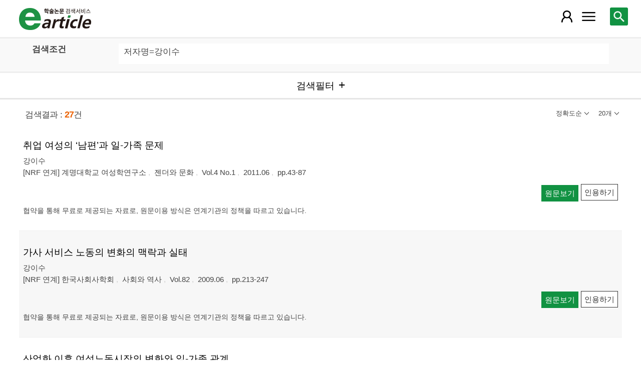

--- FILE ---
content_type: text/html; charset=utf-8
request_url: https://m.earticle.net/Search/Result?q=%EA%B0%95%EC%9D%B4%EC%88%98&sf=3&ps=1D20&page=2&djl=
body_size: 44424
content:
<!DOCTYPE html>

<html lang="ko">
<head>
	<title>검색결과 - earticle</title>
	
	
<meta http-equiv="X-UA-Compatible" content="IE=Edge" />
<meta http-equiv="Cache-Control" content="no-cache" />
<meta http-equiv="Pragma" content="no-cache" />
<meta name="viewport" content="width=device-width, initial-scale=1">
<link rel="shortcut icon" href="/images/earticle.ico" />
<link rel="icon" type="image/png" href="/images/favicon/favicon_16.png" sizes="16x16"/>
<link rel="icon" type="image/png" href="/images/favicon/favicon_24.png" sizes="24x24"/>
<link rel="icon" type="image/png" href="/images/favicon/favicon_32.png" sizes="32x32"/>
<link rel="icon" type="image/png" href="/images/favicon/favicon_48.png" sizes="48x48"/>
<link rel="icon" type="image/png" href="/images/favicon/favicon_64.png" sizes="64x64"/>
<link rel="icon" type="image/png" href="/images/favicon/favicon_72.png" sizes="72x72"/>
<link rel="icon" type="image/png" href="/images/favicon/favicon_96.png" sizes="96x96"/>
<link rel="icon" type="image/png" href="/images/favicon/favicon_120.png" sizes="120x120"/>
<link rel="icon" type="image/png" href="/images/favicon/favicon_128.png" sizes="128x128"/>
<link rel="icon" type="image/png" href="/images/favicon/favicon_150.png" sizes="150x150"/>
<link rel="icon" type="image/png" href="/images/favicon/favicon_180.png" sizes="180x180"/>
<link rel="icon" type="image/png" href="/images/favicon/favicon_196.png" sizes="196x196"/>

<!-- 아이폰 전용 태그 -->
<link rel="apple-touch-icon" href="/images/favicon/favicon_120.png" />
<!-- 안드로이드, 아이폰 모두 사용 가능한 태그 -->
<link rel="apple-touch-icon-precomposed" href="/images/favicon/favicon_120.png" />
<!--전화번호 링크 삭제-->
<meta name="format-detection" content="telephone=no" />

<script src="/Scripts/jquery-3.4.1.min.js"></script>
<script src="/Scripts/jquery-ui-1.12.1.min.js"></script>
<script src="/Scripts/jquery.cookie-1.4.1.min.js"></script>
<script src="/Scripts/jquery.validate.js"></script>
<script src="/Scripts/jquery.validate.unobtrusive.js"></script>
<script src="/Scripts/modernizr-2.8.3.js"></script>

<script src="/Scripts/site/common.prototype.js"></script>
<script src="/Scripts/site/common.ui.js"></script>
<script src="/Scripts/site/common.fn.js?v=231010.1834"></script>
<script src="/Scripts/site/event.js?v=200909.1133"></script>
<script src="/Scripts/site/common.slideTab.js"></script>

<link href="/Content/reset.min.css" rel="stylesheet" />
<link href="/Content/layout/common.css?v=191112.1738" rel="stylesheet" />
<link href="/Content/layout/layout.css" rel="stylesheet" />

	<script type="text/javascript" src="/Scripts/site/sub.js"></script>
	<script type="text/javascript" src="/Scripts/site/search.js?v=20240111"></script>
	<link href="/Content/layout/layout.sub.css?v=210813.1631" rel="stylesheet" />
</head>
<body translate="no">
	<h1 class="hidn">earticle</h1>
	
	<nav>
		<div class="nav-container nav-gnb-container">
			<ul class="nav-list">
				<li><a href="/Publisher/List" class="pub">발행기관</a></li>
				<li><a href="/Journal/List" class="jou">간행물</a></li>
				<li><a href="/Article/AdvancedSearch"  class="search">상세검색</a></li>
				<li><a href="/Public/Provider" class="share">국가지식</a></li>
			</ul>
			<div class="cs">
				<h3>고객지원</h3>
				<p class="tel"><label>전화번호</label><strong>  0505-555-0740</strong></p>
				<p class="email"><label>e-mail:</label><a tabindex="0" href="mailto: earticle@earticle.net"><span>  earticle@earticle.net</span></a></p>
				<p class="cs-time">
					평일 09:00~18:00  /  점심 12:00~13:00<br>
					토.일요일 및 공휴일은 휴무입니다.
				</p>

				<ul class="nav-cs-list">
					<li><a href="/CS/Notice/List" class="notice">공지사항</a></li>
					<li><a href="/CS/Society/NewsList" class="society">학회소식</a></li>
					<li><a href="/CS/QnA/List" class="qna">Q&amp;A</a></li>
					<li><a href="/CS/FAQ/List" class="faq">FAQ</a></li>
					<!--<li><a href="/CS/Guide" class="guide">이용안내</a></li>-->
					<li><a href="/CS/inquiry/Subscribe" class="subscribe">원문구독문의</a></li>
					<li><a href="/CS/inquiry/Partnership" class="partnership">학술단체 제휴문의</a></li>
					<li><a href="/CS/Etc/Email" class="email">메일보내기</a></li>
					<li><a href="/CS/Etc/Error" class="error">오류접수</a></li>
				</ul>
			</div>
		</div>
		<div class="nav-container nav-anb-container">
			<div class="nav-anb-login">
					<div class="anb-login-group ">
						<a href="/Account/GroupLogin" class="anb-guest boxing">기관회원 로그인 (3.128.26.41)</a>
					</div>
									<div class="anb-guest-user">
						<a href="/Account/PersonLogin" class="anb-login anb-guest boxing">개인회원 로그인</a>
						<a href="/PersonUser/Agreement" class="anb-join anb-guest boxing">개인회원 가입</a>
					</div>
			</div>
			<h3 class="hidn">개인회원 서비스</h3>
			<ul class="nav-myMenu-list">
				<li><a href="/Store/PurchaseHistory" class="purchase">구매내역</a></li>
				<li><a href="/Store/CartList" class="cart">장바구니</a></li>
				<li><a href="/Interest/JournalList" class="interest">관심저널</a></li>
				<li><a href="/SaveUrl/List" class="saveUrl">저장된 페이지</a></li>
				<li><a href="/Member/SearchHistory" class="history">검색 히스토리</a></li>
				<li><a href="/Member/QuoteSetting" class="quote">인용하기 양식</a></li>
				<li><a href="/Member/EditInfo" class="info">개인정보 관리</a></li>
				<li><a href="/Member/PasswordInfo" class="password">비밀번호 관리</a></li>
				<li><a href="/Member/OutLogin" class="outLogin">간편교외접속</a></li>
				<li><a href="/Member/Secession" class="secession">회원탈퇴</a></li>
			</ul>
		</div>
	</nav>

	<div class="ssch" id="ssch">
	<div class="top">
		<button title="본문으로 이동" id="btnMoveBody" class="prev"><span class="img-btn-span2">이전화면으로 →</span></button>
	</div>
	<div id="sschB">
		<fieldset>
			<legend class="hidn">
				논문검색
			</legend>
			<div class="ssch-form">
<form action="/Search/Result" id="topSearchForm" method="get">					<label for="top_search_option" class="hidn">검색범위</label>
					<select id="top_search_option" name="sf">
							<option value="1">전체</option>
	<option value="2">제목</option>
	<option value="3">저자명</option>
	<option value="4">키워드</option>
	<option value="5">초록/목차</option>
	<option value="6">간행물명</option>
	<option value="7">발행기관명</option>

						<option value="issn">ISSN</option>
					</select>
					<label for="top_search_input" class="hidn">검색어</label>
					<input type="text" tabindex="0" id="top_search_input" name="q" placeholder="검색어를 입력해주세요" />
					<button title="검색" id="btn_top_search" type="button" class="sch"><span class="img-btn-span">검색</span></button>
</form>			</div>
		</fieldset>
		<div class="ssch-auto" id="sschAuto"></div>
	</div>
</div>
	<div id="wrap">
		<header>
			
	<div class="clear">
		<a href="/" class="logo"><img src="/Images/m/logo.png" alt="earticle" title="earticle" /></a>
		<button type="button" id="btnTopSearch" title="논문검색" class="btn-menu btn-search"><span class="img-btn-span">논문검색</span></button>
		<button type="button" id="nav-gnb" title="사이트 메뉴" class="btn-menu btn-gnb"><span class="img-btn-span">사이트 메뉴</span></button>
			<button type="button" id="nav-anb" title="마이페이지 메뉴" class="btn-menu btn-account"><span class="img-btn-span">마이페이지 메뉴</span></button>
	</div>

		</header>
		<div id="body">
			

<h2 class="page-title hidn">검색결과</h2>
<div class="search-query">
	<div class="query">
		<div class="row baisc">
			<p class="label col-15">검색조건</p>
			<p id="sm_basic" class="items col-85"></p>
		</div>
		<div style="display:none;" class="row visibleReset">
			<p class="label col-15">
				좁혀보기
				<button type="button" title="좁혀보기 초기화" id="btnResetFilter"><span class="img-btn-span">좁혀보기 초기화</span></button>
			</p>
			<p id="sm_grouping" class="items col-85"></p>
		</div>
		<div style="display:none;" class="row visibleReset">
			<p class="label col-15">
				결과 내 검색
			</p>
			<p id="sm_rescan" class="items col-85"></p>
		</div>
	</div>
	<button type="button" id="btnFilterOpen" class="b100" title="검색필터"><span>검색필터</span></button>
	<input type="hidden" id="tmp_jou" />
	<input type="hidden" id="tmp_pub" />
</div>
<div class="page-contents">
	<div class="search-result-count">
		<span class="count">검색결과 : <strong>27</strong>건</span>
		

<button type="button" id="btnResultSort" class="sort" title=""><span></span></button>
<button type="button" id="btnResultPrint" class="callCount" title=""><span></span></button>
<ul id="list_sort" class="sort">
	<li><a href="javascript:;" class="1D">정확도순</a></li>
	<li><a href="javascript:;" class="2D">발행일순</a></li>
</ul>
<ul id="list_call_count" class="callCount">
	<li><a href="javascript:;" class="20">20개</a></li>
	<li><a href="javascript:;" class="30">30개</a></li>
	<li><a href="javascript:;" class="50">50개</a></li>
</ul>
<script type="text/javascript">
	$(function () {
		var sort = $("#list_sort a.1D").html();
		var print = $("#list_call_count a.20").html();

		$("#list_sort a.1D").parents("li").addClass("selected");
		$("#list_call_count a.20").parents("li").addClass("selected");
		
		$("#btnResultSort").attr("title", sort);
		$("#btnResultSort span").html(sort);
		$("#btnResultPrint").attr("title", print);
		$("#btnResultPrint span").html(print);

		$("#btnResultSort, #btnResultPrint").bind("click", function () {
			var cls = $(this).hasClass("sort") ? "sort" : "callCount";
			if ($(this).hasClass("click")) {
				$(this).removeClass("click");
				$("ul." + cls).css("display", "none");
			}
			else {
				$("#btnResultSort, #btnResultPrint").removeClass("click");
				$("#list_sort, #list_call_count").css("display", "none");

				$(this).addClass("click");
				$("ul." + cls).css("display", "block");
			}
		});
		$("#list_sort a, #list_call_count a").bind("click", function () {
			$(this).parents("ul").find("li").removeClass("selected");
			$(this).parents("li").addClass("selected");
			search_print_change();
		});
	});
</script>
	</div>
	<div class="search-result">
		
<div class="list">
		<div class="art-summary ">
			<div class="chk">
				<input type="checkbox" value="5A2354381" />
			</div>
				<div class="info">
					<p class="title"><a href="http://m.earticle.net/Public/View/5/2354381" target="_blank"><span>취업 여성의 ‘남편’과 일-가족 문제</span></a></p>
					<p class="author"> <a href='/Search/Result?sf=3&q=%EA%B0%95%EC%9D%B4%EC%88%98'><span>강이수</span></a></p>
					<p class="pubInfo">
						<span class="provider" title="발행기관">[NRF 연계] 계명대학교 여성학연구소</span>
						<a href="/Public/Articles/5/1877/3292"><span>젠더와 문화</span></a>
						<span class="jour">Vol.4 No.1</span>
						<span class="dt" title="발행연도:2011.06">2011.06</span>
						<span class="page">pp.43-87</span>
					</p>
				</div>
				<div class="action">
					<a href="http://m.earticle.net/Public/View/5/2354381" target="_blank" title="원문보기" class="btn btn-view btn-basic"><span>원문보기</span></a>
					<button type="button" title="인용하기" class="btn btn-info btn-quote"><span>인용하기</span></button>
				</div>
				<p class="msg"> 협약을 통해 무료로 제공되는 자료로, 원문이용 방식은 연계기관의 정책을 따르고 있습니다.</p>
		</div>
		<div class="art-summary ">
			<div class="chk">
				<input type="checkbox" value="5A2162738" />
			</div>
				<div class="info">
					<p class="title"><a href="http://m.earticle.net/Public/View/5/2162738" target="_blank"><span>가사 서비스 노동의 변화의 맥락과 실태</span></a></p>
					<p class="author"> <a href='/Search/Result?sf=3&q=%EA%B0%95%EC%9D%B4%EC%88%98'><span>강이수</span></a></p>
					<p class="pubInfo">
						<span class="provider" title="발행기관">[NRF 연계] 한국사회사학회</span>
						<a href="/Public/Articles/5/1671/3073"><span>사회와 역사</span></a>
						<span class="jour">Vol.82</span>
						<span class="dt" title="발행연도:2009.06">2009.06</span>
						<span class="page">pp.213-247</span>
					</p>
				</div>
				<div class="action">
					<a href="http://m.earticle.net/Public/View/5/2162738" target="_blank" title="원문보기" class="btn btn-view btn-basic"><span>원문보기</span></a>
					<button type="button" title="인용하기" class="btn btn-info btn-quote"><span>인용하기</span></button>
				</div>
				<p class="msg"> 협약을 통해 무료로 제공되는 자료로, 원문이용 방식은 연계기관의 정책을 따르고 있습니다.</p>
		</div>
		<div class="art-summary ">
			<div class="chk">
				<input type="checkbox" value="5A2803904" />
			</div>
				<div class="info">
					<p class="title"><a href="http://m.earticle.net/Public/View/5/2803904" target="_blank"><span>산업화 이후 여성노동시장의 변화와 일-가족 관계</span></a></p>
					<p class="author"> <a href='/Search/Result?sf=3&q=%EA%B0%95%EC%9D%B4%EC%88%98'><span>강이수</span></a></p>
					<p class="pubInfo">
						<span class="provider" title="발행기관">[NRF 연계] 한국여성연구소</span>
						<a href="/Public/Articles/5/2213/3643"><span>페미니즘연구</span></a>
						<span class="jour">Vol.7 No.2</span>
						<span class="dt" title="발행연도:2007.10">2007.10</span>
						<span class="page">pp.1-35</span>
					</p>
				</div>
				<div class="action">
					<a href="http://m.earticle.net/Public/View/5/2803904" target="_blank" title="원문보기" class="btn btn-view btn-basic"><span>원문보기</span></a>
					<button type="button" title="인용하기" class="btn btn-info btn-quote"><span>인용하기</span></button>
				</div>
				<p class="msg"> 협약을 통해 무료로 제공되는 자료로, 원문이용 방식은 연계기관의 정책을 따르고 있습니다.</p>
		</div>
		<div class="art-summary ">
			<div class="chk">
				<input type="checkbox" value="5A2762602" />
			</div>
				<div class="info">
					<p class="title"><a href="http://m.earticle.net/Public/View/5/2762602" target="_blank"><span>해방 후 한국경제의 변화와 여성의 노동경험 -차별과 주변화의 지속-</span></a></p>
					<p class="author"> <a href='/Search/Result?sf=3&q=%EA%B0%95%EC%9D%B4%EC%88%98'><span>강이수</span></a></p>
					<p class="pubInfo">
						<span class="provider" title="발행기관">[NRF 연계] 한국여성사학회</span>
						<a href="/Public/Articles/5/2180/3609"><span>여성과 역사</span></a>
						<span class="jour">Vol.4</span>
						<span class="dt" title="발행연도:2006.06">2006.06</span>
						<span class="page">pp.43-76</span>
					</p>
				</div>
				<div class="action">
					<a href="http://m.earticle.net/Public/View/5/2762602" target="_blank" title="원문보기" class="btn btn-view btn-basic"><span>원문보기</span></a>
					<button type="button" title="인용하기" class="btn btn-info btn-quote"><span>인용하기</span></button>
				</div>
				<p class="msg"> 협약을 통해 무료로 제공되는 자료로, 원문이용 방식은 연계기관의 정책을 따르고 있습니다.</p>
		</div>
		<div class="art-summary ">
			<div class="chk">
				<input type="checkbox" value="5A2387312" />
			</div>
				<div class="info">
					<p class="title"><a href="http://m.earticle.net/Public/View/5/2387312" target="_blank"><span>일제하 여성의 근대 경험과 여성성 형성의 '차이'</span></a></p>
					<p class="author"> <a href='/Search/Result?sf=3&q=%EA%B0%95%EC%9D%B4%EC%88%98'><span>강이수</span></a></p>
					<p class="pubInfo">
						<span class="provider" title="발행기관">[NRF 연계] 서강대학교 사회과학연구소</span>
						<a href="/Public/Articles/5/2742/4191"><span>사회과학연구</span></a>
						<span class="jour">Vol.13 No.2</span>
						<span class="dt" title="발행연도:2005.08">2005.08</span>
						<span class="page">pp.96-130</span>
					</p>
				</div>
				<div class="action">
					<a href="http://m.earticle.net/Public/View/5/2387312" target="_blank" title="원문보기" class="btn btn-view btn-basic"><span>원문보기</span></a>
					<button type="button" title="인용하기" class="btn btn-info btn-quote"><span>인용하기</span></button>
				</div>
				<p class="msg"> 협약을 통해 무료로 제공되는 자료로, 원문이용 방식은 연계기관의 정책을 따르고 있습니다.</p>
		</div>
		<div class="art-summary ">
			<div class="chk">
				<input type="checkbox" value="5A2162346" />
			</div>
				<div class="info">
					<p class="title"><a href="http://m.earticle.net/Public/View/5/2162346" target="_blank"><span>전자상거래시장에서 경제적 속성에 따른 불공정경쟁의 형태에 관한 연구</span></a></p>
					<p class="author"> <a href='/Search/Result?sf=3&q=%EA%B0%95%EC%9D%B4%EC%88%98'><span>강이수</span></a>, <a href='/Search/Result?sf=3&q=%EB%B0%95%EC%A2%85%EC%82%BC'><span>박종삼</span></a></p>
					<p class="pubInfo">
						<span class="provider" title="발행기관">[NRF 연계] 한국국제상학회</span>
						<a href="/Public/Articles/5/1670/3072"><span>국제상학</span></a>
						<span class="jour">Vol.19 No.1</span>
						<span class="dt" title="발행연도:2004.03">2004.03</span>
						<span class="page">pp.239-256</span>
					</p>
				</div>
				<div class="action">
					<a href="http://m.earticle.net/Public/View/5/2162346" target="_blank" title="원문보기" class="btn btn-view btn-basic"><span>원문보기</span></a>
					<button type="button" title="인용하기" class="btn btn-info btn-quote"><span>인용하기</span></button>
				</div>
				<p class="msg"> 협약을 통해 무료로 제공되는 자료로, 원문이용 방식은 연계기관의 정책을 따르고 있습니다.</p>
		</div>
		<div class="art-summary ">
			<div class="chk">
				<input type="checkbox" value="5A2990754" />
			</div>
				<div class="info">
					<p class="title"><a href="http://m.earticle.net/Public/View/5/2990754" target="_blank"><span>중재계약의 한계성에 관한 해석론</span></a></p>
					<p class="author"> <a href='/Search/Result?sf=3&q=%EA%B0%95%EC%9D%B4%EC%88%98'><span>강이수</span></a>, <a href='/Search/Result?sf=3&q=%EB%B0%95%EC%A2%85%EC%82%BC'><span>박종삼</span></a></p>
					<p class="pubInfo">
						<span class="provider" title="발행기관">[NRF 연계] 한국무역학회</span>
						<a href="/Public/Articles/5/2409/3842"><span>무역학회지</span></a>
						<span class="jour">Vol.28 No.5</span>
						<span class="dt" title="발행연도:2003.12">2003.12</span>
						<span class="page">pp.487-507</span>
					</p>
				</div>
				<div class="action">
					<a href="http://m.earticle.net/Public/View/5/2990754" target="_blank" title="원문보기" class="btn btn-view btn-basic"><span>원문보기</span></a>
					<button type="button" title="인용하기" class="btn btn-info btn-quote"><span>인용하기</span></button>
				</div>
				<p class="msg"> 협약을 통해 무료로 제공되는 자료로, 원문이용 방식은 연계기관의 정책을 따르고 있습니다.</p>
		</div>
</div>
<script type="text/javascript">
	function window_open_article(url) {
		window.open(url);
	};
	$(function () {
		$("div.art-summary button.btn-download").bind("click", function () {
			var val = $(this).parents("div.art-summary").find("input:checkbox").val();
			selected_download(val.substring(1));
		});
		$("div.art-summary button.btn-browser-open").bind("click", function () {
			var val = $(this).parents("div.art-summary").find("input:checkbox").val();
			selected_art_file_open(val.substring(1));
		});
		$("div.art-summary button.btn-buy").bind("click", function () {
			var val = $(this).parents("div.art-summary").find("input:checkbox").val();
			selected_buy(val.substring(1));
		});
		$("div.art-summary button.btn-quote").bind("click", function () {
			var val = $(this).parents("div.art-summary").find("input:checkbox").val();
			selected_quote(val);
		});
		$("div.art-summary button.btn-bookmark").bind("click", function () {
			var val = $(this).parents("div.art-summary").find("input:checkbox").val();
			selected_bookmark(val.substring(1));
		});
	});
</script>


		<div id="artBuyMsg" class="user-dialog-content-show art_list_act_dialog">
	<p class="current"><strong id="usable_buy_count">0</strong>개의 논문이 장바구니에 담겼습니다.</p>
	<p class="act">
		<button id="btnMoveCart" class="btn btn-basic" title="장바구니로 이동"><span>장바구니로 이동</span></button>
		<button class="btn btn-back btn-continue" title="계속해서 검색하기"><span>계속해서 검색하기</span></button>
	</p>
	<dl>
		<dt>구매 불가 논문</dt>
		<dd>
			<ul class="not-list"></ul>
		</dd>
	</dl>
</div>
<script type="text/javascript">
	$(function () {
		$("#btnMoveCart").bind("click", function () { cart_redirect();});
		$("button.btn-continue").bind("click", function () {
			dialog_close();
		});
	});
</script>
	</div>
		<div class="paging">
					<a class="num" href="/Search/Result?q=%ea%b0%95%ec%9d%b4%ec%88%98&amp;sf=3&amp;ps=1D20&amp;page=1&amp;djl=" title="1페이지로 이동">1</a>
			<strong>2</strong>
			</div>

</div>

<div class="page-snb">
	<form id="frmSearchWhere" method="get">
		<input type="hidden" id="sw_pub" name="pub" value="0" />
		<input type="hidden" id="sw_jour" name="jour" value="0" />
		<input type="hidden" id="sw_sf" name="sf" value="3" />
		<input type="hidden" id="sw_q" name="q" value="강이수" />
		<input type="hidden" name="tot" value="27" />
		<input type="hidden" id="sw_ps" name="ps" value="1D20" />
		<input type="hidden" id="sw_rescan" name="req" />
		<input type="hidden" id="sw_dy" name="dy" />
		<input type="hidden" id="sw_df" name="df" />
		<input type="hidden" id="sw_dj" name="dj" />
		<input type="hidden" id="sw_djl" name="djl" value="" />
		<input type="hidden" id="sw_djt" name="djt" />
		<input type="hidden" id="sw_fc" name="fc" value="0" />
	</form>
	<div class="snb-head">
		<h3>결과 좁히기</h3>
		<button type="button" class="page-snb-close" title="close"><span class="img-btn-span">close</span></button>
	</div>
	<div class="page-snb-container">
		<div class="snb-sec snb-sec-rescan">
			<h4>결과 내 검색</h4>
			<div>
				<select id="sub_search_sf">
						<option value="1">전체</option>
	<option value="2">제목</option>
	<option value="3">저자명</option>
	<option value="4">키워드</option>
	<option value="5">초록/목차</option>
	<option value="6">간행물명</option>
	<option value="7">발행기관명</option>

				</select>
				<input type="text" id="sub_search_query" placeholder="검색어 입력" />
				<button type="button" id="btn_subSearch" title="결과 내 찾기"><span class="img-btn-span">결과 내 찾기</span></button>
			</div>
		</div>
		<div id="gc_y" class="snb-sec filter">
			<h4>발행연도</h4>
			<div class="boxing filter-half">
				<p class="year-input">
					<span class="range-input"><input type="text" id="gc_y_start" maxlength="4" />년</span> 
					<span class="range-split">-</span>
					<span class="range-input"><input type="text" id="gc_y_end" maxlength="4" />년</span>
				</p>
			</div>
		</div>
		<div id="gc_f" class="snb-sec filter">
			<h4>학문분야</h4>
			<div class="boxing filter-half">
			</div>
		</div>
		<div id="gc_jt" class="snb-sec filter">
			<h4>자료유형</h4>
			<div class="boxing filter-half">
			</div>
		</div>
		<div id="gc_j" class="snb-sec filter">
			<h4>간행물</h4>
			<div class="boxing">
			</div>
		</div>
		<div class="snb-tail">
			<button type="button" id="btn_filter_reset" title="초기화" class="filter-reset">초기화</button>
			<button type="button" id="btn_filter_quick" title="확인" class="filter-search"><span>확인</span></button>
		</div>
	</div>
</div>

	<script type="text/javascript">
		var _include_file_change = false;
		var __filter_call_count = 0;
		var __filter_bind_count = 0;
		var __filter_position_bottom = 0;

		function search_monitoring_bind() {
			var arr = null;
			var usable_file_search = false;
			if ($("#sw_aq").length == 1) {
				arr = $("#sw_aq").val().split("||");
				for (var i = 0; i < arr.length; i++) {
					if (arr[i] == "") continue;
					var label = search_monitoring_txt(null, arr[i]);
					$("#sm_basic").append(search_monitoring_item(label, "aq", false, i));
					if (label.indexOf("전체") == 0) {
						usable_file_search = true;
					}
				}
				if ($("#sw_y").val() > "") {
					$("#sm_basic").append(search_monitoring_item("발행연도=" + $("#sw_y").val(), "y", true, i));
				}
				if ($("#sw_issn").val() > "") {
					$("#sm_basic").append(search_monitoring_item("ISSN/ISBN=" + $("#sw_issn").val(), "issn", false, i));
				}
				arr = null;
			}
			else {
				var label = search_monitoring_txt($("#sw_sf").val(), $("#sw_q").val());
				if (label.indexOf("전체") == 0) {
					usable_file_search = true;
				}
				$("#sm_basic").append(search_monitoring_item(label, "q", false));
			}
			search_monitoring_multi_bind("sm_basic", "jt", "자료유형");
			search_monitoring_multi_bind("sm_basic", "c1", "학문분야");
			search_monitoring_multi_bind("sm_basic", "c2", "학문분야");
			search_monitoring_multi_bind("sm_grouping", "dy", "발행연도");
			search_monitoring_multi_bind("sm_grouping", "df", "학문분야");
			search_monitoring_multi_bind("sm_grouping", "djt", "자료유형");
			search_monitoring_multi_bind_journal("sm_grouping", "dj", "간행물");
			if ($("#sw_rescan").length == 1) {
				arr = $("#sw_rescan").val().split("||");
				for (var i = 0; i < arr.length; i++) {
					if (arr[i] == "") continue;
					var label = search_monitoring_txt(null, arr[i]);
					$("#sm_rescan").append(search_monitoring_item(label, "rescan", true, i));
				}
				arr = null;
			}

			if ($("#sm_grouping span").length > 0) { $("#sm_grouping").parents("div.row").css("display", "block"); }
			if ($("#sm_rescan span").length > 0) { $("#sm_rescan").parents("div.row").css("display", "block"); }
			$("div.search-query div.query .items button").bind("click", function () {
				$(this).parents("span").addClass("remove");
				finder_change();
				//좁혀보기 삭제시 결과 바로 변경하기
				filter_remove_search_valid();
				$("#frmSearchWhere").submit();

				//
			});
		};
		function search_monitoring_multi_bind(loc, id, label) {
			var val_id = "#sw_" + id;
			if ($(val_id).length == 1 && $(val_id).val() != "") {
				var arr = $(val_id).val().split(",");
				for (var i = 0; i < arr.length; i++) {
					var name = (id == "c1" || id == "c2" || id == "df") ? search_monitoring_cate_name(arr[i].trim()) :
								(id == "jt" || id == "djt") ? search_monitoring_journaType(arr[i].trim()) : arr[i].trim();
					if (name != "") {
						$("#" + loc).append(search_monitoring_item(label + "=" + name, id, true, i));
					}
				}
			}
		};
		function search_monitoring_multi_bind_journal(loc, id, label) {
			var val_id = "#sw_" + id;
			if ($(val_id).length == 1 && $(val_id).val() != "") {
				var arr = $(val_id).val().split(",");
				var arr2 = $(val_id + "l").val().split(",");
				for (var i = 0; i < arr.length; i++) {
					var name = (i < arr2.length) ? arr2[i] : "";
					if (name != "") {
						$("#" + loc).append(search_monitoring_item(label + "=" + name, id, true, i));
					}
				}
			}
		};
		function search_monitoring_journaType(txt) {
			if (txt == "") return "";
			switch (txt) {
				case "1": return "학술논문";
				case "2": return "프로시딩";
				case "3": return "단행본";
				default: return "기타";
			}
		};
		function search_monitoring_cate_name(txt) {
			if (txt == "") return "";
			fieldOfStudy_check();
			for (var i = 0; i < __fieldOfStudyList.length; i++) {
				if (__fieldOfStudyList[i].id == txt) {
					return ((__fieldOfStudyList[i].parent == "-1") ? "" : search_monitoring_cate_name(__fieldOfStudyList[i].parent) + ">") + __fieldOfStudyList[i].name;
				}
			}
		};
		function search_monitoring_txt(sf, txt) {
			var op = "";
			var label;

			txt = txt.replace("<", "&lt;");
			if (sf == null) {
				sf = txt.substring(0, 1);
				op = txt.substring(1, 1);
				txt = txt.substring(2);
			}
			search_txt_op_list_check();
			for (var i = 0; i < __search_txt_op_list.length; i++) {
				if (__search_txt_op_list[i].key == sf) {
					label = __search_txt_op_list[i].label + "=" + txt
					break;
				}
			}
			if (label == "") {
				label = __search_txt_op_list[0].label + "=" + txt;
			}
			if (op != "") {
				label += "(" + (op == "A" ? "AND" : "OR") + ")";
			}
			return label;

		};
		function search_monitoring_item(label, dataloc, del, del_idx) {
			if (del) {
				return "<span class='txt del' data-loc='" + dataloc + "'>"
						+ label
						+ "<button type='button' title='검색에서 제외(" + label + ")' class='" + del_idx + "'><span class='img-btn-span'>검색 제외</span></button></span>";
			}
			else {
				return "<span class='txt' data-loc='" + dataloc + "'>" + label + "</span>";
			}

		};

		function filter_count_call(id) {
			__filter_call_count++;
			$.ajax({
				url: __proxy_url + "/Search/FilterCount/" + id,
				type: "POST",
				data: $("#frmSearchWhere").serialize(),
				dataType: "json",
				timeount: 1000,
				success: function (data, result) {
					filter_count_bind(id, data);
					__filter_bind_count++;
					data = null;
				},
				error: function (e) {
				}
			});
		};

		function filter_count_bind(id, list) {
			if (list.length == 0) {
				filter_count_zero();
				return;
			}
			id = id.toLowerCase();
			if ((id == "y" || id == "j") && list.length > 5) {
				$("#gc_" + id + " div.boxing").append("<p class='select-msg'>최대 5개까지 선택 가능</p>")
			}
			$ul = $("<ul class='grouping'></ul>");
			for (var i = 0; i < list.length; i++) {
				$ul.append(
					"<li>"
						+ "<p>"
							+ "<input type='checkbox' id='gc_" + id + "_" + list[i].Key + "' value='" + list[i].Key + "' title='" + list[i].Label + "' style='line-height:25px;height:25px;border:none;' />"
							+ "<label for='gc_" + id + "_" + list[i].Key + "'>" + list[i].Label + "<span>(" + list[i].Count + ")</span></label>"
						+ "</p>"
					+ "</li>");
			}
			$("#gc_" + id + " div.boxing").append($ul);
			list = null;
		};

		function filter_count_zero() {
			$("div.snb div.filter").remove();
			$("div.snb #btn_filter_quick").remove();
		};

		function finder_change() {
		};

		function input_year_check() {
			var val = $(this).val();
			if (/^[1-2][0-9]{3}$/.test(val) == false) {
				alert("입력형식이 올바르지 않습니다.");
				$(this).val("");
			}
		};

		function filter_rescan_search_valid() {
			var maxYear = new Date().getFullYear();
			var sYear = $("#gc_y_start").val();
			var eYear = $("#gc_y_end").val();
			var sw_df = $("#sw_df").val().split(",");
			var sw_dy = $("#sw_dy").val().split(",");
			var sw_dj = $("#sw_dj").val().split(",");
			var sw_djl = $("#sw_djl").val().split(",");
			var sw_djt = $("#sw_djt").val().split(",");
			var sw_rescan = new Array();
			var sw_issn = ($("#sw_issn").length == 1) ? $("#sw_issn").val() : "";
			var sw_y = ($("#sw_y").length == 1) ? $("#sw_y").val() : "";
			var sw_jt = ($("#sw_jt").length == 1) ? $("#sw_jt").val().split(",") : new Array();
			var sw_c1 = ($("#sw_c1").length == 1) ? $("#sw_c1").val().split(",") : new Array();
			var sw_c2 = ($("#sw_c2").length == 1) ? $("#sw_c2").val().split(",") : new Array();
			var dy = "";
			var df = "";
			var dj = "";
			var djt = "";
			var djl = "";
			var len = 0;
			var arr = $("#sw_rescan").val().split("||");
			for (var i = 0; i < arr.length; i++) {
				if (arr[i] == "") continue;
				sw_rescan.push(arr[i]);
			}
			arr = null;
			if (sYear == "" && eYear != "") {
				sYear = 1900;
			}
			else if (sYear != "" && eYear == "") {
				eYear = maxYear;
			}

			if (sYear != "" && eYear != "") {
				dy = sYear + "-" + eYear;
			}
			else {
				$("#gc_y input:checked").each(function () {
					len++;
					if (dy != "") dy += ",";
					dy += $(this).val();
				});

				if (len > 5) {
					alert("발행연도는 최대 5개까지만 선택할 수 있습니다.");
					return false;
				}
			}
			len = 0;
			$("#gc_j input:checked").each(function () {
				len++;
				if (dj != "") {
					dj += ",";
					djl += ",";
				}
				dj += $(this).val();
				djl += $(this).attr("title");
			});
			if (len > 5) {
				alert("간행물은 최대 5개까지만 선택할 수 있습니다.");
				return false;
			}
			$("#gc_f input:checked").each(function () {
				if (df != "") df += ",";
				df += $(this).val();
			});
			$("#gc_jt input:checked").each(function () {
				if (djt != "") djt += ",";
				djt += $(this).val();
			});

			var len = $("#sm_basic span.remove").length;
			if (len > 0) {
				for (var i = len - 1; i >= 0; i--) {
					var loc = $("#sm_basic span.remove:eq(" + i + ")").attr("data-loc");
					var idx = $("#sm_basic span.remove:eq(" + i + ") button").attr("class");
					switch (loc) {
						case "y": sw_y = ""; break;
						case "c1": sw_c1.splice(idx, 1); break;
						case "c2": sw_c2.splice(idx, 1); break;
						case "jt": sw_jt.splice(idx, 1); break;
						case "issn": sw_issn = ""; break;
						default: break;
					}
				}
			}
			var len = $("#sm_grouping span.remove").length;
			if (len > 0) {
				for (var i = len - 1; i >= 0; i--) {
					var loc = $("#sm_grouping span.remove:eq(" + i + ")").attr("data-loc");
					var idx = $("#sm_grouping span.remove:eq(" + i + ") button").attr("class");
					switch (loc) {
						case "df": sw_df.splice(idx, 1); break;
						case "dy": sw_dy.splice(idx, 1); break;
						case "djt": sw_djt.splice(idx, 1); break;
						case "dj": sw_dj.splice(idx, 1); sw_djl.splice(idx, 1); break;
						default: break;
					}
				}

			}
			var len = $("#sm_rescan span.remove").length;
			if (len > 0) {
				for (var i = len - 1; i >= 0; i--) {
					var loc = $("#sm_rescan span.remove:eq(" + i + ")").attr("data-loc");
					var idx = $("#sm_rescan span.remove:eq(" + i + ") button").attr("class");
					sw_rescan.splice(idx, 1);
				}
			}
			if ($("#sub_search_query").val() != "") {
				if (sw_rescan.length >= 5) {
					alert("결과 내 검색은 최대 5번까지만 가능합니다.");
					return false;
				}
				sw_rescan.push($("#sub_search_sf").val() + "A" + $("#sub_search_query").val());
			}

			search_filter_reset("sw_dy", dy, sw_dy, ",");
			search_filter_reset("sw_df", df, sw_df, ",");
			search_filter_reset("sw_dj", dj, sw_dj, ",");
			search_filter_reset("sw_djt", djt, sw_djt, ",");
			search_filter_reset("sw_djl", djl, sw_djl, ",");
			$("#sw_rescan").val(sw_rescan.join("||") + "||");

			if ($("#sw_y").length == 1) $("#sw_y").val(sw_y);
			if ($("#sw_issn").length == 1) $("#sw_issn").val(sw_issn);
			if ($("#sw_jt").length == 1) $("#sw_jt").val(sw_jt.join(","));
			if ($("#sw_c1").length == 1) $("#sw_c1").val(sw_c1.join(","));
			if ($("#sw_c2").length == 1) $("#sw_c2").val(sw_c2.join(","));
			sYear = eYear = sw_df = sw_dj = sw_djl = sw_djt = sw_dy = sw_rescan = dy = df = dj = djt = djl = sw_jt = sw_issn = sw_y = sw_c1 = sw_c2 = null;
			return true;
		};
		function filter_remove_search_valid() {

			var sYear = $("#gc_y_start").val();
			var eYear = $("#gc_y_end").val();
			var sw_df = $("#sw_df").val().split(",");
			var sw_dy = $("#sw_dy").val().split(",");
			var sw_dj = $("#sw_dj").val().split(",");
			var sw_djl = $("#sw_djl").val().split(",");
			var sw_djt = $("#sw_djt").val().split(",");
			var sw_rescan = $("#sw_rescan").val().split("||");
			var sw_issn = ($("#sw_issn").length == 1) ? $("#sw_issn").val() : "";
			var sw_y = ($("#sw_y").length == 1) ? $("#sw_y").val() : "";
			var sw_jt = ($("#sw_jt").length == 1) ? $("#sw_jt").val().split(",") : new Array();
			var sw_c1 = ($("#sw_c1").length == 1) ? $("#sw_c1").val().split(",") : new Array();
			var sw_c2 = ($("#sw_c2").length == 1) ? $("#sw_c2").val().split(",") : new Array();
			var dy = "";
			var df = "";
			var dj = "";
			var djt = "";
			var djl = "";

			var len = $("#sm_basic span.remove").length;
			if (len > 0) {
				for (var i = len - 1; i >= 0; i--) {
					var loc = $("#sm_basic span.remove:eq(" + i + ")").attr("data-loc");
					var idx = $("#sm_basic span.remove:eq(" + i + ") button").attr("class");
					switch (loc) {
						case "y": sw_y = ""; break;
						case "c1": sw_c1.splice(idx, 1); break;
						case "c2": sw_c2.splice(idx, 1); break;
						case "jt": sw_jt.splice(idx, 1); break;
						case "issn": sw_issn = ""; break;
						default: break;
					}
				}
			}
			var len = $("#sm_grouping span.remove").length;
			if (len > 0) {
				for (var i = len - 1; i >= 0; i--) {
					var loc = $("#sm_grouping span.remove:eq(" + i + ")").attr("data-loc");
					var idx = $("#sm_grouping span.remove:eq(" + i + ") button").attr("class");
					switch (loc) {
						case "df": sw_df.splice(idx, 1); break;
						case "dy": sw_dy.splice(idx, 1); break;
						case "djt": sw_djt.splice(idx, 1); break;
						case "dj": sw_dj.splice(idx, 1); sw_djl.splice(idx, 1); break;
						default: break;
					}
				}
			}
			var len = $("#sm_rescan span.remove").length;
			if (len > 0) {
				for (var i = len - 1; i >= 0; i--) {
					var loc = $("#sm_rescan span.remove:eq(" + i + ")").attr("data-loc");
					var idx = $("#sm_rescan span.remove:eq(" + i + ") button").attr("class");
					sw_rescan.splice(idx, 1);
				}
			}

			search_filter_reset("sw_dy", dy, sw_dy, ",");
			search_filter_reset("sw_df", df, sw_df, ",");
			search_filter_reset("sw_dj", dj, sw_dj, ",");
			search_filter_reset("sw_djt", djt, sw_djt, ",");
			search_filter_reset("sw_djl", djl, sw_djl, ",");
			$("#sw_rescan").val(sw_rescan.join("||") + "||");

			if ($("#sw_y").length == 1) $("#sw_y").val(sw_y);
			if ($("#sw_issn").length == 1) $("#sw_issn").val(sw_issn);
			if ($("#sw_jt").length == 1) $("#sw_jt").val(sw_jt.join(","));
			if ($("#sw_c1").length == 1) $("#sw_c1").val(sw_c1.join(","));
			if ($("#sw_c2").length == 1) $("#sw_c2").val(sw_c2.join(","));

			$("div.snb div.filter input[type='checkbox']").prop("checked", false);
			$("#sub_search_query").val("");
			sYear = eYear = sw_df = sw_dj = sw_djl = sw_djt = sw_dy = sw_rescan = dy = df = dj = djt = djl = sw_jt = sw_issn = sw_y = sw_c1 = sw_c2 = null;
		};
		function search_filter_reset(id, val, arr, join_sep) {
			if (val != "") {
				$("#" + id).val(val);
			}
			else if (arr.length > 0) {
				$("#" + id).val(arr.join(join_sep));
			}
			else {
				$("#" + id).val("");
			}
		};
		function search_result_location_check() {
            if ($("#tmp_jou").val() != "") {
                $("<div class='search-location'><a href='/Journal/Detail/" + $("#sw_jour").val() + "' title='" + $("#tmp_jou").val() + "-바로가기' class='name'>" + $("#tmp_jou").val() + "</a></div>").insertBefore("div.search-query");
			}
			else if ($("#tmp_pub").val() != "") {
                $("<div class='search-location'><a href='/Publisher/Detail/" + $("#sw_pub").val() + "' title='" + $("#tmp_pub").val() + "-바로가기' class='name'>" + $("#tmp_pub").val() + "</a></div>").insertBefore("div.search-query");
            }
		};
		function search_print_change() {
			var ps = $("#list_sort li.selected a").attr("class") + $("#list_call_count li.selected a").attr("class");
			$("#sw_ps").val(ps);
			$("#frmSearchWhere").submit();

		};


		$(function () {
			search_result_location_check();
			search_result_select_chk_event_bind();
			$("#frmSearchWhere").attr("action", window.location.pathname);

			search_monitoring_bind();

			var art_count = $("div.art-summary").length;

			if (art_count > 0) {
				filter_count_call("Y");
			}

			if (art_count > 0 && ($("#sw_jour").length == 0 || $("#sw_jour").val() == "" || $("#sw_jour").val() == "0")) {
				filter_count_call("J");
			}
			else {
				$("#gc_j").remove();
			}
			if (art_count > 0 && ($("#sw_pub").length == 0 || $("#sw_pub").val() == "" || $("#sw_pub").val() == "0")) {
				filter_count_call("F");
				filter_count_call("JT");
			}
			else {
				$("#gc_jt").remove();
				$("#gc_f").remove();
			}

			$("#gc_y_start, #gc_y_end").bind("change", input_year_check);
			$("#btn_subSearch").bind("click", function () {
				if (filter_rescan_search_valid()) {
					$("#frmSearchWhere").submit();
				}
			});
			$("#btn_filter_quick").bind("click", function () {
				if (filter_rescan_search_valid()) {
					$("#frmSearchWhere").submit();
				}
            });
            $("#btn_filter_reset").bind("click", function () {
                $("div.page-snb-container input:text").val("");
                $("div.page-snb-container input:checkbox").prop("checked", false);
            });

			$("#btnResetFilter").bind("click", function () {
				$("#sw_dy").val("");
				$("#sw_df").val("");
				$("#sw_dj").val("");
				$("#sw_djt").val("");
				$("#sw_djl").val("");
				$("#sub_search_query").val("");
				$("#frmSearchWhere").submit();
			});
			$("#sub_search_query").bind("keypress", function (e) {
				if (e.which == 13) {
					if (filter_rescan_search_valid()) {
						$("#frmSearchWhere").submit();
					}
					else {
						return false;
					}
				}
			});
			$("#btnFilterOpen").bind("click", function () {
				$(".page-contents").css("display", "none");
				$(".page-snb").css("display", "block");
			});
			$("button.page-snb-close").bind("click", function () {
				$(".page-contents").css("display", "block");
				$(".page-snb").css("display", "none");
			});
			$(".page-snb-container div.filter h4").bind("click", function () {
				var $div = $(this).parents("div.filter");
				if ($div.hasClass("filter-on")) {
					$div.removeClass("filter-on");
				}
				else {
					$div.addClass("filter-on");
				}
			});


			//$(window).scroll(function () {
			//	var w_h = $(window).height();
			//	var scrollT = $(this).scrollTop();
			//	if (__filter_position_bottom - 100 > w_h + scrollT) {
			//		$("#btn_filter_quick").addClass("filter-quick");
			//	}
			//	else {
			//		$("#btn_filter_quick").removeClass("filter-quick");
			//	}
			//});

			//page_save_use();

		});
	</script>

		</div>
		
	<footer>
		<p>
			<span class="info">상호:  주식회사 학술교육원</span>
			<span class="info">대표:  노방용  </span>
			<span class="info">사업자등록번호:  122-81-88227</span>
			<span class="info">통신판매업신고번호:  제2008-인천부평-00176호   </span>
			<span class="info">정보보호책임자:  이두영 </span>
		</p>
		<p>
			<span class="info"> (21319)인천광역시 부평구 영성중로 50 미래타워 701호 </span>
			<span class="info">전화:  0505-555-0740 </span>
			<span class="info">이메일:  earticle@earticle.net </span>
		</p>
		<copyrignt>COPYRIGHT © 학술교육원. ALL RIGHTS RESERVED.</copyrignt>
		<p class="msg">사전허가 없는 무단 크롤링은 민형사상 책임을 물을 수 있습니다.</p>
		<p class="link">
			<a href="/Rule/Privacy">개인정보처리방침</a> |
			<a href="/Rule/NoMail">이메일무단수집거부</a> | 
			<a href="/Gate.aspx?mode=pc">PC버전</a>
		</p>
	</footer>
	</div>
</body>
</html>


--- FILE ---
content_type: text/css
request_url: https://m.earticle.net/Content/layout/layout.css
body_size: 14964
content:
.container{width:94%;margin:auto;}

/* header */
header{padding:15px 0px 10px;}
header a.logo{ width:35%; padding-left:3%; display:block;float:left;}
header a.logo img{max-width:100%;}

header .btn-menu{width:36px;height:36px;transition: all .4s;overflow:hidden;}
header .btn-gnb{background:#fff url(/Images/m/ic_menu_hamburger.png) no-repeat 50%; background-size:75%; float:right; margin-right:2%;}
header .btn-account{background:#fff url(/Images/m/ic_mypage.png) no-repeat 50%;background-size:60%;  float:right;margin-right:.5%; }
header .btn-account-active{background:#fff url(/Images/m/ic_mypage_gt3.png) no-repeat 50%;background-size:60%;}
header .btn-search{background:#119242 url(/images/m/ic_search_white.png) no-repeat 50%;background-size:60%;  float:right;margin-right:2%; border-radius:3px; }
header .btn-close {
	background:url(/Images/m/ic_btnClose_black.png) no-repeat #fff 50%;background-size:60%;
	transform: rotate(-180deg);
	transition: all .4s;
}

/* site-search */
.ssch{width:0%;min-height:100vh;position:absolute;overflow:hidden; background-color:#fff;top:0px;left:100%;transition: all .4s;}
.ssch .top{padding-right:5%;padding:10px 0px;}
.ssch .top button{background:none;height:38px; line-height:38px;}
.ssch .top button span{font-size:.9rem;color:#777;}
.ssch .top .prev{background:#fff; border:none; float:right;}
.ssch .top::after{content:' ' ; display:block; clear:both;}
.ssch-form{ position:relative;}
.ssch-form form{width:100%;font-size:0px;padding:6px 4px 7px; border-bottom:1px solid #119242; border-top:1px solid #119242;}
.ssch-form select{width:20%;height:38px; display:initial; background-position-y:50%; }
.ssch-form input{width:80%; height:38px; padding-right:38px;padding-left:6px; font-size:1rem; font-weight:700; letter-spacing:-.4px; }
.ssch-form button.sch{width:38px;height:38px; background:#fff url(/images/m/ic_search_black.png) no-repeat 50% 50%; background-size:70%;position:absolute; top:6px;right:6px;}
.ssch-auto{}
.ssch-auto li{border-bottom:1px solid #eee;}
.ssch-auto a{padding:10px; display:block; line-height:1.2rem;}
.ssch-auto a strong{color:#EB6100;}

.ssch-show{z-index:100;left:0px;width:100%;overflow:initial;transition: all .4s;}



/* menu */

.btn-menu span{ display:none;}

nav{position:absolute;right:0px;top:60px;width:100%; z-index:100;background-color:#fff; }
nav .nav-container{ display:none; min-height:100vh;}
nav .nav-container a:hover{ color:#119242;}

nav .nav-selected-container{ display:block; z-index:100;border-bottom: 2px solid #aaaaaa;}

nav .nav-gnb-container div.cs{padding:40px 20px;}
nav .nav-gnb-container div.cs::before{
	background:url(/images/m/ic_cs.png) no-repeat 50% 50%;background-color:#eee; background-size:65%; 
	display:block; content:' '; 
	width:60px;height:60px;
	border-radius:30px;margin-right:20px; margin-bottom:20px; margin-left:10px;
	float:left;
}
nav .nav-gnb-container div.cs h3{ display:none;}
nav .nav-gnb-container div.cs p { margin-bottom:5px;}
nav .nav-gnb-container div.cs p label{ display:none;}
nav .nav-gnb-container div.cs p.tel{ font-size:1.26rem; color:#119242;}
nav .nav-gnb-container div.cs p.email{ font-size:.82rem;margin-bottom:8px;}
nav .nav-gnb-container div.cs p.cs-time{ font-size:.7rem;}
nav .nav-gnb-container div.cs::after{content:' ' ; display:block; clear:both;}

.nav-cs-list{margin-top:30px;border-top:1px solid #eee; padding-top:30px;min-height:50vmax;}
.nav-cs-list li{float:left;width:33%;text-align:center; margin-bottom:20px; display:none;}
.nav-cs-list li a::before { content:' '; display:block; width:60px;height:60px;border:1px solid #eee; border-radius:5px; margin:auto; margin-bottom:4px;}
.nav-cs-list li a:hover::before{}
.nav-cs-list li a{ text-align:center;font-size:.7rem; display:inline-block; height:90px;}
.nav-cs-list li a.notice::before{background:url(/images/m/ic_cs_notice.png) no-repeat 50% 50%; background-size:45%;}
.nav-cs-list li a.society::before{background:url(/images/m/ic_cs_society.png) no-repeat 50% 50%; background-size:60%;}
.nav-cs-list li a.qna::before{background:url(/images/m/ic_cs_qna.png) no-repeat 50% 50%; background-size:55%;}
.nav-cs-list li a.faq::before{background:url(/images/m/ic_cs_faq.png) no-repeat 50% 50%; background-size:70%;}
.nav-cs-list li a.guide::before{background:url(/images/m/ic_cs_guide.png) no-repeat 50% 50%; background-size:55%;}
.nav-cs-list li a.subscribe::before{background:url(/images/m/ic_cs_subscribe.png) no-repeat 50% 50%; background-size:55%;}
.nav-cs-list li a.partnership::before{background:url(/images/m/ic_cs_partnership.png) no-repeat 50% 50%; background-size:55%;}
.nav-cs-list li a.email::before{background:url(/images/m/ic_cs_mail.png) no-repeat 50% 50%; background-size:50%;}
.nav-cs-list li a.error::before{background:url(/images/m/ic_cs_error.png) no-repeat 50% 50%; background-size:50%;}
.nav-cs-list::after{content:' '; display:block; clear:both;}


ul.nav-list{ background-color:#EEEEEE; padding:10px 3%;}
ul.nav-list li{float:left; width:50%; background-color:#fff; border:1px solid #eee;}
ul.nav-list li a{padding-left:32%; line-height:50px; height:50px; display:block; font-size:.94rem; font-weight:bold;}
ul.nav-list li a.pub{background:url(/images/m/ic_publisher.png) no-repeat 18% 50%; background-size:20px;}
ul.nav-list li a.jou{background:url(/images/m/ic_journal.png) no-repeat 18% 50%; background-size:20px;}
ul.nav-list li a.share{background:url(/images/m/ic_public.png) no-repeat 18% 50%; background-size:20px;}
ul.nav-list li a.search{background:url(/images/m/ic_detail.png) no-repeat 18% 50%; background-size:20px;}
ul.nav-list::after{content:' '; display:block; clear:both;}

div.anb-login-group a.anb-guest{display:block;padding-left:5%; width:100%;}

div.nav-anb-login {background-color:#EEEEEE; padding:10px 3%;}
div.nav-anb-login .boxing{background-color:#fff;border:1px solid #eee;padding:15px 0px; line-height:1.8em;}
div.nav-anb-login .logout{border:1px solid #eee;font-size:.75rem; width:70px; line-height:25px; height:25px;text-align:center;}
div.anb-guest-user a.anb-guest{float:left;padding-left:5%; width:50%;}
div.anb-guest-user::after{content:' ' ; display:block; clear:both;}
div.nav-anb-login div.user-state{padding:10px 5%;position:relative;}
div.nav-anb-login div.user-state .name{display:inline-block; width:70%; line-height:30px;overflow:hidden; text-overflow:ellipsis; white-space:nowrap;}
div.nav-anb-login div.user-state .logout{position:absolute;right:20px;top:13px; background-color:#ffffff;border:1px solid #acacac; padding:0px 10px 2px; }


div.nav-anb-login div.group-state{padding:10px 20px 10px 5%; height:auto; position:relative;}
div.nav-anb-login div.group-state .name{font-weight:600; word-break:break-word; display:block;overflow:hidden; text-overflow:ellipsis; white-space:nowrap;}
div.nav-anb-login div.group-state .logout{position:absolute; right:20px;top:13px; background-color:#ffffff;border:1px solid #acacac; padding:0px 10px 2px ; }


ul.nav-myMenu-list{width:94%;margin:auto; margin-top:20px;}
ul.nav-myMenu-list::after{content:' ' ; clear:both;display:block; margin-bottom:40px;}
ul.nav-myMenu-list li{float:left; width:50%; background-color:#fff; border:1px solid #eee; border-top:0px;}
ul.nav-myMenu-list li:first-child,
ul.nav-myMenu-list li:nth-child(2){border-top:1px solid #eee;}
ul.nav-myMenu-list li a{padding-left:27%; line-height:60px; height:60px; display:block; font-size:.94rem;}
ul.nav-myMenu-list li a.purchase{background:url(/images/m/ic_userOrder.png) no-repeat 11% 50%; background-size:16px;}
ul.nav-myMenu-list li a.cart{background:url(/images/m/ic_userCart.png) no-repeat 11% 50%; background-size:20px;}
ul.nav-myMenu-list li a.interest{background:url(/images/m/ic_userJournal.png) no-repeat 11% 50%; background-size:20px;}
ul.nav-myMenu-list li a.saveUrl{background:url(/images/m/ic_userSavePage.png) no-repeat 11% 50%; background-size:20px;}
ul.nav-myMenu-list li a.history{background:url(/images/m/ic_history.png) no-repeat 11% 50%; background-size:16px;}
ul.nav-myMenu-list li a.quote{background:url(/images/m/ic_userCited.png) no-repeat 11% 50%; background-size:20px;}
ul.nav-myMenu-list li a.info{background:url(/images/m/ic_mypage.png) no-repeat 11% 50%; background-size:18px;}
ul.nav-myMenu-list li a.password{background:url(/images/m/ic_userPassword.png) no-repeat 11% 50%; background-size:16px;}
ul.nav-myMenu-list li a.outLogin{background:url(/images/m/ic_userOfficeLogin.png) no-repeat 11% 50%; background-size:16px; 
color:#EB6100;
-webkit-filter: opacity(.5) drop-shadow(0 0 0 #EB6100);
filter: opacity(.5) drop-shadow(0 0 0 #EB6100);
}
ul.nav-myMenu-list li a.secession{background:url(/images/m/ic_userSecession.png) no-repeat 11% 50%; background-size:20px; opacity:0.6;}

div.nav-anb-container h4{ width:94%;margin:auto; border-top:1px solid #eee;border-bottom:1px solid #eee;background:url(/images/common/table_bg.png) repeat;padding:15px 20px;}
ul.nav-myMenu-bookmark {width:94%;margin:auto; margin-bottom:40px;}
ul.nav-myMenu-bookmark li{border-bottom:1px solid #eee;}
ul.nav-myMenu-bookmark li.empty{ text-align:center;padding:30px 0px;}
ul.nav-myMenu-bookmark li a{display:block;padding:15px 20px;}
ul.nav-myMenu-bookmark {}



/* body tail quick menu */

.tail-quick{margin-top:100px;}
.tail-quick-fix{position:fixed;bottom:0px; width:100%;}
.tail-quick div.more{position:relative; border-top:1px solid #ddd;}
.tail-quick .more-bg{position:absolute; width:40px; height:40px; text-align:center; margin-left:-20px;left:50%;top:-20px; background-color:#ddd; border-radius:100%; z-index:-1;  }
.tail-quick .more-open{position:absolute; width:40px; height:20px; text-align:center; margin-left:-20px; left:50%;top:-20px;}
.tail-quick #btn-tail-more{
	background:url(/Images/m/ic_btnClose_black.png) no-repeat 50%; background-size:40%;
	transform: rotate(-45deg); width:20px;height:20px;
	transition: all .4s;
}
.tail-quick .more button.open{transform: rotate(-540deg) !important; transition: all .4s;}
.tail-quick #btn-tail-more span{ display:none;}

.tail-quick ul.more {width:100%}
.tail-quick ul.more li{height:0px; overflow:hidden;}
.tail-quick ul.more::after{content:' '; display:block; clear:both;}

.tail-quick ul.open{margin:auto;display: flex;flex-wrap: wrap;align-items: center;margin-bottom:15px;}
.tail-quick ul.open li{
	height:auto;
	background-color:#1abc69;
	display: inline-block;
	text-align: center;
	flex-grow: 1;
	margin: 0 5px 10px;
}
.tail-quick ul.open li a{display: block; color:#fff;padding:10px 10px; font-size:.88rem;}
.tail-quick ul.open li.i0{transition: all .1s;}
.tail-quick ul.open li.i1{transition: all .25s;}
.tail-quick ul.open li.i2{transition: all .4s;}
.tail-quick ul.open li.i3{transition: all .55s;}
.tail-quick ul.open li.i4{transition: all .7s;}
.tail-quick ul.open li.i5{transition: all .85s;}
.tail-quick ul.open li.i6{transition: all 1s;}
.tail-quick ul.open li.i7{transition: all 1.15s;}
.tail-quick ul.open li.i8{transition: all 1.3s;}
.tail-quick ul.open li.i9{transition: all 1.45s;}
.tail-quick ul.open li.i10{transition: all 1.6s;}

.tail-button{padding:15px 0px; text-align:center; z-index:100; background-color:#fff;}
.tail-button p.msg{ color:#808080; font-size:.75rem;line-height:1.3rem;margin:-5px 5% 5px 5%;width:90%;}
.tail-button button{ height:40px; white-space:nowrap;}
.tail-button button span{ font-size:.88rem; color:#fff;}

.tail-button #tail-download,
.tail-button #tail-purchase{ background-color:#EB6100; border:1px solid #EB6100;}
.tail-button #tail-quote{ background-color:#333;border:1px solid #333;}
.tail-button #tail-bookmark{ background-color:#fff;border:1px solid #333;}
.tail-button #tail-bookmark span{color:#333;}
.tail-button #tail-directView{ background-color:#f3f3f3;border:1px solid #f3f3f3;}
.tail-button #tail-directView span{color:#333;}
.tail-button #tail-authorMore{ background-color:#fab900; }
.tail-button #tail-externalLink{display:inline-block; padding:10px; height:40px; background-color:#119242; border:1px solid #119242;}
.tail-button #tail-externalLink span{color:#fff;}
.tail-button button{padding-left:10px;padding-right:10px;}
.tail-button #move-top{width:36px !important; background-color:#119242;border:1px solid #119242;}
.tail-button div.art-ctl{float:left;width:86%;}
.tail-button div.art-ctl .tab-slider {padding:0px 10px; width:100%; overflow:hidden;}
.tail-button div.art-ctl ul li{padding:0px 5px;}
.tail-button div.art-ctl ul li.author{display:none;}
.tail-button div.art-ctl span.price{display:block;min-width:80px;color:#EB6100; font-weight:bold; line-height:40px;}

footer {  width: 100%; background: #444; text-align:center; padding:18px 0px;} 
footer p{padding:0px 10px;}
footer *{font-size:0.68rem;color:#fff;line-height:1.5em;  }
footer span.info{white-space:nowrap; margin-right:8px;}
footer copyrignt{display:block;}
footer p.msg{color:#ccc;margin-bottom:10px; padding:0px !important;}
footer p.link a{margin:0px 5px; color:#ccc;}

#wrap button.move-top{display:none;width:40px;height:40px;border-radius:100%; border:0px;background-color:#bbb; opacity:.7; font-size:.6rem;}
#wrap button.move-top-fix { display:block; position:fixed; bottom:10px;right:10px; }
.tab-slider ul.tab-list {
	display: -webkit-inline-box;
	display: -webkit-inline-flex;
	display: inline-flex;
	padding: 0;
	text-align: center;
	-webkit-box-pack: justify;
	-webkit-justify-content: space-between;
	justify-content: space-between;
	-webkit-box-sizing: border-box;
	box-sizing: border-box;
	vertical-align: top;
	-ms-touch-action: none;
	/* // [START touch-action-example] */
	/* Pass all touches to javascript */
	touch-action: none;
	/* // [END touch-action-example] */
}

@media(min-width:420px) {
	nav{top:70px !important;}
}
@media (min-width : 768px)  {
	ul.nav-list li{width:25%;}
	ul.nav-list li a{padding-left:42%;}
	ul.nav-cs-list li a:before{ width:90px;height:90px;}
	ul.nav-cs-list li a {font-size:.82rem;}
	
	nav .nav-gnb-container div.cs::before{
		width:90px;height:90px;
		border-radius:45px;margin-bottom:40px; margin-left:20px;
		float:left;
	}
	nav .nav-gnb-container div.cs p { margin-bottom:0px;}
	nav .nav-gnb-container div.cs p.tel *{ font-size:1.5rem;}
	nav .nav-gnb-container div.cs p.email{ font-size:1.13rem;margin-bottom:16px;}
	nav .nav-gnb-container div.cs p.cs-time{ font-size:.82rem;}

	footer *{ font-size:0.8rem;}
}  

/* event open */


div.ev-sc {position:absolute;left:5%;top:80px;width:90%;background-color:#fff;z-index:2;}
div.ev-sc div.close{background-color:#000;padding:8px 10px;}
div.ev-sc div.close button{border:none;background:none;}
div.ev-sc div.close button span{color:#fff;font-weight:bold;}
div.ev-sc div.close button:hover span{color:#f2e71d;}
div.ev-sc div.close button.hourHidn{}
div.ev-sc div.close button.close{float:right;}

--- FILE ---
content_type: text/css
request_url: https://m.earticle.net/Content/layout/layout.sub.css?v=210813.1631
body_size: 58496
content:
html{ }
#body{min-height:80vh;}
#body h2.page-title,
#body div.page-contents{width:94%;margin-left:auto; margin-right:auto;}
header{ border-bottom:1px solid #119242;}
footer{min-height:10vh;}

h2,h3,h4,
.name,
.paging * {color:#000;}


/* 검색필터*/
.page-snb{position:absolute;
	/*top:30px;left:3%;width:94%;border:3px solid #119242;*/
	top:0px;left:0px;width:100%;min-height:120vh;
	background-color: #fff;padding:5px 10px;
	-webkit-transition: all 0.4s ease-in;
	-moz-transition: all 0.4s ease-in;
	-khtml-transition: all 0.4s ease-in;
	-o-transition: all 0.4s ease-in;
	transition: all 0.4s ease-in;
	z-index:100;
	display:none;
}
.page-snb .snb-head{position:fixed;top:0px;left:0px;width:100%; padding:0px 8px;  background-color:#fff; z-index:10;}
.page-snb .snb-head h3{height:55px;line-height:40px;font-size:1.13rem;font-weight:bold;border-bottom:1px solid #aaa;padding-left:5px;padding-top:10px;}
.page-snb .snb-head .page-snb-close{position:absolute;right:18px;top:10px;width:36px;height:36px;
	background:url(/images/m/ic_btnClose_white.png) 50% no-repeat #000;background-size:60%;}
.page-snb-container {padding:60px 8px 50px;}
.page-snb .snb-tail{position:fixed;bottom:0px;left:0px;border-top:1px solid #eee; background-color:#fff; width:100%;padding:10px;}
.page-snb .snb-tail button{padding:10px 10px;height:40px;}
.page-snb .snb-tail button span{font-size:1rem;}
.page-snb .snb-tail button.filter-reset{background-color:#fff;border:1px solid #ddd; width:47%;}
.page-snb .snb-tail button.filter-search{background-color:#119242;border:1px solid #119242; color:#fff; width:47%;position:absolute;right:3%;bottom:10px;}
.page-snb .snb-tail button.filter-search span{color:#fff;}


.snb-sec{margin-bottom:20px;}
.snb-sec h4{margin-bottom:10px;font-size:1rem;}
.snb-sec ul.flex{width:100%;display: flex;flex-wrap: wrap;align-items: center; }
.snb-sec ul.flex li{ display: inline-block;text-align: center;flex-grow: 1;margin-right:5px;margin-bottom:5px;}
.snb-sec ul.flex li:last-child{margin-left:0px;}
.snb-sec ul.flex button{text-align:center; background:none;border:1px solid #626262;  width:100%;padding:4px 13px;}
.snb-sec ul.flex button span{font-size:0.75rem;}
.snb-sec ul.flex a{display:block;text-align:center; background:none; padding:8px 13px;border:1px solid #626262;  width:100%;font-size:0.75rem;}
.snb-sec ul.flex .on{ background-color:#119242 !important;border:1px solid #119242 !important;color:#fff !important; }
.snb-sec ul.flex .on span{ color:#fff !important; }

.snb-sec-search{position:relative;}
.snb-sec-search input.txt1{width:100%;height:40px !important; line-height:38px !important;padding-right:50px;}
.snb-sec-search button{position:absolute;right:0px;top:0px;height:40px;width:40px;background:url(/images/m/ic_search_white.png) 50% no-repeat #eb6100; background-size:70%;}

.snb-sec-public{ text-align:center; border-top:1px solid #eee;padding-top:20px;}
.snb-sec-public span{display:inline-block;width:48%; text-align:center; line-height:2rem;}

.snb-sec-rescan{padding:10px 0px;}
.snb-sec-rescan div{ position:relative;font-size:0px;}
.snb-sec-rescan div select{width:20%;height:38px !important; display:initial; background:#fff;}
.snb-sec-rescan div input{width:80%; height:38px !important; padding-right:38px;padding-left:6px; letter-spacing:-.4px; border-left:0px !important; }
.snb-sec-rescan div button{width:38px;height:38px; background:#eb6100 url(/images/m/ic_search_white.png) no-repeat center;background-size:70%;position:absolute; top:0px;right:0px;}

.page-snb .filter{border:1px solid #ddd;}
.page-snb .filter h4{background:url(/Images/common/ic_belit_off.png) 95% 50% no-repeat;padding:10px; margin-bottom:0px;}
.page-snb .filter div.boxing{display:none;}
.page-snb .filter-on h4{background:#f5f5f5 url(/Images/common/ic_belit_on.png) 95% 50% no-repeat;padding:10px;border-bottom:1px solid #ddd;}
.page-snb .filter-on div.boxing{display:block;}


.page-snb .filter ul{margin-bottom:20px;} 
.page-snb .filter ul li { margin-top:10px;}
.page-snb .filter ul li input[type=checkbox]{display:none;}
.page-snb .filter ul li label{display:block;width:96%;font-size:.9rem; line-height:1.1rem; padding:10px;margin:auto; border:1px solid #ddd;}
.page-snb .filter ul li input:checked ~ label{border:1px solid #000; color:#000;}
.page-snb .filter-half ul{margin-bottom:0px;}
.page-snb .filter-half ul li label{padding:10px 8px; text-align:center;width:100%;}
.page-snb .filter-half ul li{float:left;width:47%; margin-left:2%;}
.page-snb .filter-half ul::after{content:' '; display:block; clear:both; margin-bottom:20px;}
.page-snb .filter-half ul li label span{display:block;}
.snb-sec .select-msg{padding:10px 6% 5px; font-size:.9rem; color:#9e9e9e;}
.snb-sec .year-input {padding:10px 4%;border-bottom:1px solid #ddd;}
.snb-sec .year-input .range-input{width:42.5%;display:inline-block;}
.snb-sec .year-input .range-input input{width:70%; margin-right:5%;}
.snb-sec .year-input .range-split{display:inline-block;text-align:center; width:10%;}


/* 페이지 내용 */

h2.page-title{font-size:1.25rem; font-weight:bold;margin-bottom:10px; padding:10px 5px; margin-top:10px;}
h2.name{font-size:1.2rem;}
h2.page-title span.tran{font-size:.94rem; line-height:1.2rem; font-weight:normal; display:block; margin-top:4px;}
h3.sec-title{font-weight:bold; font-size:1.1rem; margin-bottom:15px;}
h3.sec-title span{font-weight:normal;font-size:.85rem;}
h3.sec-title span.count{ display:inline-block;}

.page-msg{font-size:.8rem;margin-bottom:4px;}
.page-sec{ width:98%; margin:auto; margin-bottom:20px;}
.fade-sec{margin-bottom:0px !important;}
.fade-sec .sec-contents{margin-bottom:40px;}
.fade-sec h3.sec-title{font-size:.88rem; background:#eee url(/Images/common/ic_belit_on.png) 95% 50% no-repeat;padding:10px;}
.fade-sec h3.off{background-image:url(/Images/common/ic_belit_off.png);}

.page-action{ text-align:center;padding-bottom:20px;}
.page-action .btn{width:100%; display:block; line-height:36px; margin-bottom:20px;}
.list-action{ text-align:center;padding-bottom:20px; margin-top:20px;}
.list-action .btn{width:100%; display:block; line-height:36px; margin-bottom:20px;}

.page-action-half-r button{width:49% !important; height:42px !important; float:right !important;}
.page-action-half-r button.ok{ margin-left:2%;}
.page-action-half-r::after{ content:' '; display:block; clear:both;}

.page-action-half-l button{width:49% !important; height:42px !important; float:left !important;}
.page-action-half-l button.ok{ margin-right:2%;}
.page-action-half-l::after{ content:' '; display:block; clear:both;}

.button-link{padding:5px 5px 20px;}
.button-link  button{background-color:inherit; border:none;}
.button-link  button span{color:#000;}

.button-link .link-l{float:left;}
.button-link .link-r{float:right;}
.button-link .link-100{width:100%;display:block; padding:10px;}
.button-link::after{content:' ' ; display:block; clear:both;}
.button-link .bookmark{background:url(/images/m/ic_bookmark_circle.png) no-repeat left 50%; background-size:20%;padding-left:30px;}
.button-link .shorten{background:url(/images/common/ic_belit_off.png) no-repeat right 50%; padding-right:20px;}
.button-link .shorten-up{background:url(/images/common/ic_belit_on.png) no-repeat right 50%; }
.button-link-half a,
.button-link-half button{width:49%; text-align:center; display:block; height:35px;line-height:35px;}
.button-link .mostRead{font-size:.85rem;}


.info-box *{font-size:.8rem;}

label.provider{ background-color:#f5f5f5;padding:2px 8px; border-radius:2px; font-size:0.75rem; white-space:nowrap;}
label.registration {background-color:#119242;color:#fff; padding:1px 5px 2px; border-radius:3px; font-size:0.75rem; white-space:nowrap;}


.notify-msg {padding:0px 0px; line-height:2rem; margin-top:20px; text-align:center;}
.notify-msg  p{color:#000; line-height:1.5rem;}
.notify-msg  strong{ color:#eb6100;}
.notify-msg .boxing{margin:10px 0px; text-align:left;border:1px solid #eee; padding:15px; font-size:.85rem;}
.notify-msg .boxing h3{font-weight:bold;}
.notify-msg .boxing h3.not1{margin-top:30px;}
.notify-msg ul{margin:0px 0px 0px 20px;}
.notify-msg ul li{ list-style-type:disc;font-size:.82rem; line-height:1.6em; text-align:left;}
.notify-msg ol{margin:0px 0px 0px 20px;}
.notify-msg ol li{ list-style-type:decimal; font-size:.82rem; line-height:1.6em; text-align:left;}

/* list base */
.board-list-top_msg{margin-bottom:10px; font-size:.8rem; line-height:1.2rem; letter-spacing:0;}
.board-list-top_msg strong{ font-weight:300; color:#eb6100;}

/* read base */
table.read{background:url(/images/common/table_bg.png) repeat;margin-bottom:60px; border-top:1px solid #000;}
table.read caption{display:none;}
table.read tbody tr th{ border-right:1px solid #eee; text-align:left; padding:4px 10px; color:#000; font-weight:bold;}
table.read tbody tr th,
table.read tbody tr td{ border-bottom :1px solid #eee; }
table.read tbody tr td{ background:none #fff; padding:4px 10px; vertical-align:top;}

/* 로그인 */
.login{margin-top:40px;}
.login .page-sec{}
.login .page-action{padding-bottom:0px;}
.login .page-action .btn{margin-bottom:10px;}

.login .msg{font-size:.75rem;line-height:1.4rem;}
.login .social{margin-bottom:10px;}
.login .social button{ border:1px solid #d8d8d8; background-color:#fff; display:inline-block;width:100%; height:40px; margin:0px 5px 5px 0px; text-align:left;}
.login .social button span{ padding-left:40px;}
.login .social button.naver span{ background:url(/Images/m/ic_naver.png) no-repeat 12px 55%; background-size:10%;}
.login .social button.google span{ background:url(/Images/m/ic_google.png) no-repeat 12px 55%; background-size:10%;}
.login .social button.kakao span{ background:url(/Images/m/ic_kakao.png) no-repeat 12px 55%; background-size:10%;}

.login form {margin-bottom:20px;}
.login form .row{border:1px solid #aaa; padding:7px 10px; margin-bottom:5px;position:relative;}
.login form .row label{width:80px; border-right:1px solid #aaa; display:block;  position:absolute; line-height:30px; font-size:.9rem;}
.login form .row input{ border:none !important;padding-left:90px !important; display:block;width:100%; }
.login form .row::after{ content:''; clear:both; display:block;}

.login .link {margin-bottom:40px;}
.login .link a{font-size:.75rem;}
.login .link a::before{content:'·'; margin-right:4px; font-weight:bold; font-size:1rem;}
.login .link a.join{float:right;padding-right:10px;}
.login .link a.find{float:left;padding-left:10px;}
.login .link::after{content:' '; display:block;clear:both;}
.login .result{height:60px; line-height:60px; font-size:.85rem;}
.login .result-text{ background-color:#eee; color:#000;text-align:center; font-size:.75rem; font-weight:bold; }
.login .loginMessage{margin-bottom:20px; font-size:.8rem; line-height:1.4rem; color:#eb6100;}
.login .findMessage{margin-bottom:20px; font-size:.8rem; line-height:1.4rem; color:#888;}

.group-s{position:absolute;height:100%;width:100%;left:0px;top:0px; background-color:#e0f3e7; z-index:100; display:none;}
.group-s div{ background-color:#fff;}
.group-s .head{border-bottom:1px solid #119242;}
.group-s .head input[type=text]{width:100%;border:0px !important;padding:25px 20px !important;}
.group-s .center{max-height:88%; overflow:scroll;}
.group-s .center ul{}
.group-s .center ul li{border-bottom:1px solid #eee;padding:20px;display:none;}
.group-s .center ul li.show{display:block; cursor:pointer; }
.group-s .center ul{}
.group-s .center p{color:#848484;font-size:.8rem; line-height:1.2rem;padding:20px;}
.group-s .tail{border-top:1px solid #eee; text-align:right;padding:20px}

/*
@media (min-width : 640px) {
.login .social button{width:48%;}
.login .social button.naver{float:left;}
.login .social button.google{float:right;}
}
*/

/* 회원가입 */
.join-agree{}
.join-agree input[type=checkbox]{display:none;}
.join-agree input[type=checkbox] ~ label{ background:url(/images/m/ic_check_off.png) no-repeat 4px 3px ;padding-left:30px; background-size:18px;}
.join-agree input[type=checkbox]:checked ~ label{background:url(/images/m/ic_check_on.png) no-repeat 4px 3px;  background-size:18px}
.join-agree .msg{font-size:.85rem; line-height:1.2rem; margin-bottom:30px;}
.join-agree pre{height:100px;overflow:auto; border:1px solid #eee; font-size:.75rem;line-height:1rem; padding:10px;}


/*마이페이지 Index*/
div.member-index ul.dashboard li {float:left;width:33.3%;}
div.member-index ul.dashboard li a{display:block; height:80px;width:98%;margin:auto;border:1px solid #dfdfdf;text-align:center; font-size:.85rem;}
div.member-index ul.dashboard li a label{ display:block; height:50px;background:url(/images/common/table_bg.png) repeat;border-bottom:1px solid #dfdfdf; margin-bottom:8px;}
div.member-index ul.dashboard #purchase label {line-height:20px; font-size:.7rem;padding-top:4px;}
div.member-index ul.dashboard #purchase label span{display:block;font-size:.85rem;}
div.member-index ul.dashboard #cart label { line-height:50px;}
div.member-index ul.dashboard #saveurl label {padding:5px 10px; line-height:20px; word-break:keep-all;}
div.member-index ul.dashboard span.count{color:#eb6100; font-weight:bold; margin-right:4px;}
div.member-index ul.dashboard::after {content:' ' ; clear:both; display:block;padding-bottom:20px;}
div.member-index ul.dashboard {}

div.member-index h3.sec-title { font-size:1rem; font-weight:normal;background:url(/images/common/table_bg.png) repeat;padding:15px; border-top:1px solid #000; border-bottom:1px solid #eee;margin-bottom:0px;}
div.member-index p.msg{ text-align:center;padding:40px 0px;background-color:#f3f3f3;}
div.member-index #journal{margin-bottom:40px;}
div.member-index #journal ul{}
div.member-index #journal ul li{ border-bottom:1px solid #eee;}
div.member-index #journal ul li:last-child{border-bottom:0px;}
div.member-index #journal ul li a{display:block;padding:7px 10px; font-size:.85rem; line-height:1.2rem;}
div.member-index #journal span.pub{ margin-right:8px;}
div.member-index #journal span.update{font-size:.75rem; display:block; }

div.member-index #bookmark{margin-bottom:40px;}
div.member-index #bookmark ul{}
div.member-index #bookmark ul li{border-bottom:1px solid #eee;}
div.member-index #bookmark ul li a{ display:block;padding:10px 10px 10px 20px; background:url(/Images/common/ic_belit.png) no-repeat 12px 15px; font-size:.85rem; line-height:1.2rem;}

@media (min-width : 360px) {
    div.member-index ul.dashboard #purchase label span{display:inline;font-size:.85rem;}
    div.member-index ul.dashboard label {padding:0px !important; line-height:40px !important; height:40px !important;margin-bottom:12px !important;}
}  


/* 장바구니 */
div.cart-ctl{background-color:#f1f1f1;padding:10px 15px; font-size:.8rem; border:1px solid #eee; text-align:right;}
div.cart-ctl span.checkbox{float:left; line-height:1.8rem;}
div.cart-ctl span.checkbox input{}
div.cart-ctl::after{content:' ' ; display:block; clear:both;}

ul.cart-list{border:1px solid #eee; padding:0px 5px;}
ul.cart-list li{border-bottom:1px solid #eee; padding:20px 0px;position:relative;}
ul.cart-list li:nth-child(2n){}
ul.cart-list li:last-child{border-bottom:none;}
ul.cart-list li::after{content:' ' ; display:block; clear:both;}
ul.cart-list li p.select{float:left;width:10%; padding-left:10px;}
ul.cart-list li p.info{float:right;width:90%; text-align:right;padding-right:10px;}
ul.cart-list li p.info a{display:block; text-align:left; margin-bottom:10px; line-height:1.4rem;}
ul.cart-list li p.info span.price{ font-weight:bold;}
ul.cart-list li button.btn-dele{position:absolute;bottom:22px; left:5px; background:#fff url(/images/m/ic_delete_gray.png) no-repeat 50% 50% !important; background-size:80% !important; width:28px;height:28px;overflow:hidden;}
div.cart-summary{padding:20px;border-left:1px solid #eee; border-right:1px solid #eee;}
div.cart-summary p{ line-height:1.4rem; font-weight:bold;}
div.cart-summary p label{float:left;}
div.cart-summary p span{float:right;}
div.cart-summary p strong{color:#eb6100;}
div.cart-summary p::after{content:' ' ; display:block; clear:both;}

div.store-tip ul{}
div.store-tip ul li{margin-bottom:20px; line-height:1.4rem; font-size:.9rem;}
div.store-tip ul li ol{ list-style-type:decimal; margin-left:20px;}
div.store-tip ul li ol li{margin-bottom:4px; font-size:.8rem;}
div.store-tip div.boxing{ font-size:.8rem;padding:0px 5px;line-height:1.3rem;}
div.store {}
div.store h3.sec-title{font-size: .9rem;background-color: #f1f1f1;padding: 10px;margin:0px; border-top:1px solid #333;}
div.store div.sec-contents{margin-bottom:40px;}
div.store ul.item-list{padding:0px 5px;}
div.store ul.item-list li{border-bottom:1px solid #eee; padding:20px 10px;}
div.store ul.item-list li:nth-child(2n){}
div.store ul.item-list li:last-child{border-bottom:none;}
div.store ul.item-list li::after{content:' ' ; display:block; clear:both;}
div.store ul.item-list li a{display:block; margin-bottom:10px; line-height:1.4rem;}
div.store ul.item-list li span.price{ }
div.store p.item-total-price{padding:10px; border-top:1px solid #eee; font-size:.95rem;}
div.store p.item-total-price label{float:left; font-weight:bold;}
div.store p.item-total-price span{float:right; font-weight:bold;}
div.store strong{color:#eb0012;}
div.store p.item-total-price::after{content:' ' ; display:block; clear:both;}
div.store .user-info{padding:20px 10px; background-color:#fff;}
div.store .row{margin-bottom:15px;}
div.store .row .label{line-height:2rem;}
div.store .row .label label{ color:#000;}
div.store .purchase-tip{font-size: .85rem;line-height: 1.2rem;}
div.store .total-price{padding:40px 0px 20px;text-align:center; font-weight:bold; font-size:1.1rem;}
div.store .total-price strong{font-size:1.3rem;}


div.store .store-agree h3 input{ display:none;}
div.store .store-agree h3 label{ background:url(/images/m/ic_check_off.png) no-repeat 0px 3px ;padding-left:25px; background-size:18px;}
div.store .store-agree h3 input:checked ~ label{ background:url(/images/m/ic_check_on.png) no-repeat 0px 3px ;padding-left:25px; background-size:18px;}
div.store .store-agree .sec-contents{padding:20px 10px 10px;}
div.store .store-agree .sec-contents *{ font-size:.9rem;}
div.store .store-agree .sec-contents .label{font-weight:bold;}
div.store .store-agree .sec-contents .contents{margin-bottom:20px;}
div.store .store-agree .sec-contents ul{ list-style-type:disc; margin-bottom:10px;}
div.store .store-agree .sec-contents ul li{margin-left:20px;}
div.store .store-agree .sec-contents p{}

div.store ul.paymethod{margin-top:20px;}
div.store ul.paymethod li{float:left;width:25%;padding:1%;}
div.store ul.paymethod li input{ display:none;}
div.store ul.paymethod li input[type=radio]{display:none;}
div.store ul.paymethod li label{display:block;width:100%;font-size:.8rem; text-align:center; border:1px solid #acacac; font-weight:bold; padding:25px 0px;}
div.store ul.paymethod li input:checked ~ label{background-color:#119242; border:1px solid #119242; color:#fff;}
div.store ul.paymethod::after{ content:' ' ; clear:both; display:block;}

/* 구매내역 */
div.store .purchase-search{border-top: 1px solid #eee;padding: 15px 10px;background-color: #f5f5f5;margin-bottom: 40px;}
div.store .purchase-search{}
div.store .purchase-search legend{ display:none;}
div.store .purchase-search p.day-unit{}
div.store .purchase-search p.day-unit span{display:block;float:left;width:33%;}
div.store .purchase-search p.day-unit::after{ content:' ' ; display:block;clear:both;}
div.store .purchase-search p.day-unit input{display:none;}
div.store .purchase-search p.day-unit label {display: block;border: 1px solid #ddd; background-color:#fff; padding: 10px 0px;text-align: center;width: 98%;margin: auto;font-size: .85rem;margin-bottom: 5px;}
div.store .purchase-search p.day-unit input:checked ~ label{background-color:#119242;border:1px solid #119242;color:#fff;}
div.store .purchase-search p.input {position:relative;padding-right:40px;}
div.store .purchase-search p.input input{width:46%; text-align:center; border:1px solid #ddd !important;}
div.store .purchase-search button{position:absolute;right:2%;top:0px; width:32px; height:32px; line-height:36px;background:#eb6100 url(/images/common/ic_search3.png) no-repeat center;}

div.store ul li.purchase{margin-bottom:40px;}
div.store ul li.purchase div.order-head{border-top:1px solid #888; border-bottom:1px solid #eee; background:url(/images/common/table_bg.png) repeat; padding:5px; position:relative;}
div.store ul li.purchase div.order-head label{ line-height:35px;font-size:.9rem;}
div.store ul li.purchase div.order-head .dtOrder{position:absolute; right:5px; top:5px; font-size:.75rem; line-height:1.1rem; text-align:center;}
div.store ul li.purchase ul.order-list{}
div.store ul li.purchase ul.order-list li{padding:10px 5px; border-bottom:1px solid #eee;}
div.store ul li.purchase ul.order-list li:last-child{border-bottom:0px;}
div.store ul li.purchase ul.order-list a{ font-size:.8rem; line-height:1.1rem; display:block;}
div.store ul li.purchase ul.order-list button{ padding:3px 8px !important; margin-top:5px;}
div.store ul li.purchase div.order-tail{padding:5px;border-bottom:1px solid #888; border-top:1px solid #dfdfdf; background-color:#fafafa; position:relative;}
div.store ul li.purchase div.order-tail label{line-height:35px; font-size:.9rem;}
div.store ul li.purchase div.order-tail strong{color:#eb0012;}


/*관심저널*/
.myInterest {}
.myInterest li{border-bottom:1px solid #eee;margin-bottom:10px;padding-bottom:10px;font-size:.8rem; line-height:1.2rem;}
.myInterest li p{height:20px;line-height:20px;overflow:hidden; text-overflow:ellipsis;position:relative;}
.myInterest li label{width:75px;display:inline-block;}
.myInterest li label::after{content:':'; margin:0px 4px;}
.myInterest li  button.btn-remove-img{position:absolute;bottom:0px;right:10px;}
.myInterest li  button.btn-remove-img span{display:block;width:100%;height:100%;position:relative;overflow:hidden;z-index:-1;}
.myInterest .sdi-update{font-size:.8rem; padding:15px 0px 0px; text-align:center; background-color:#f1f1f1; margin-bottom:20px;}
.myInterest .sdi-update p{padding-bottom:10px;}

/*
td.sdi-update{ text-align:left !important; position:relative;}
td.sdi-update span.update-msg{ position:absolute;right:10px; top:12px; color:#e5291d; font-size:.82rem;}
td.sdi-update.sdi-update label{ font-size:13px !important;}
*/

/*저장된 페이지*/
div.save-url{}
div.save-url ul{border-top:1px solid #eee;}
div.save-url ul li{border-bottom:1px solid #eee; padding-top:5px; position:relative;}
div.save-url ul li a{height:30px;line-height:30px; padding-left:10px;width:80%;display:inline-block; overflow:hidden; text-overflow:ellipsis; white-space:nowrap;}
div.save-url .btn-remove-img{position:absolute; right:20px;top:10px; }

/* 인용하기 양식 */
div.quote-setting{margin-bottom:40px;}
div.quote-setting p.msg{font-size:.8rem;line-height:1.3rem;}
div.quote-setting div.boxing{height:500px; background-color:#f8f8f8; box-sizing:border-box; padding:20px;}
div.quote-setting ul.quote-item{ margin-top:20px;width:95%;}
div.quote-setting ul.quote-item li{ height:45px; line-height:45px; margin-bottom:4px; background-color:#fff;padding:0px 15px; border:1px solid #fff; box-sizing:border-box;}
div.quote-setting ul.quote-item li label{cursor:pointer; display:block;}
div.quote-setting ul.quote-item li.selected{border:1px solid #eb6100;}
div.quote-setting ul.quote-item li.selected label{color:#eb6100;}
div.quote-setting div.item-split{padding:10px 20px; background-color:#fff;}
div.quote-setting div.item-split span{display:inline-block;width:48%;margin-bottom:8px;}
div.quote-setting div.item-split input{margin-right:5px;}
div.quote-setting div.item-split label{font-size:.8rem;}
div.quote-setting div.item-split::after{content:' '; display:block;clear:both;}
div.quote-setting .item-desc dl{margin-bottom:3px;background-color:#fff; }
div.quote-setting .item-desc dl dt{float:left;width:30%; font-size:.8rem;text-align:center;padding:5px 0px; box-sizing:border-box;}
div.quote-setting .item-desc dl dd{float:right;width:70%;font-size:.8rem;padding:5px; box-sizing:border-box;}
div.quote-setting .item-desc dl::after{content:' '; display:block; clear:both;}
div.quote-setting .item-desc span.b{display:block;margin-bottom:4px;}
div.quote-setting .item-desc input{margin-left:15px; margin-right:5px; }
div.quote-setting .item-desc input.txt{padding:0px;width:16px;height:20px !important; line-height:20px !important; margin:3px;border:0px; background-color:#f1f1f1; color:#000;}
div.quote-setting .item-desc input.txt-l{text-align:right;}
div.quote-setting .item-desc input.txt-r{text-align:left;}
div.quote-setting span.selected{}
div.quote-setting span.selected label{ color:#eb6100;}
div.quote-setting input.chk_img[type="checkbox"] { display:none;}
div.quote-setting input.chk_img[type="checkbox"] + label span {
    display:inline-block;
    width:28px;height:28px;
    margin:-2px 10px 0 0;
    vertical-align:middle;
    background:url(/images/common/ic_check_off2.png) no-repeat;
    cursor:pointer;
}
div.quote-setting input.chk_img[type="checkbox"]:checked + label span {
    background:url(/images/common/ic_check_on2.png) no-repeat;
}



span.r input[type="radio"] {
  border: 0;
  clip: rect(0 0 0 0);
  height: 1px;
  margin: -1px;
  overflow: hidden;
  padding: 0;
  position: absolute;
  width: 1px;
}
span.r label:before {
  content: "";
  display: inline-block;
  width: 0.6em;
  height: 0.6em;
  margin-right: 0.3em;
  border-radius: 100%;
  vertical-align: -2px;
  border: 1px solid #626262;
  padding: 0.13em;
  background-color: transparent;
  background-clip: content-box;
}
span.r input:checked + label:before {
  background-color: #eb6100;
  border-color: #eb6100;
}


/* 간편 교외접속 */
div.group-outlogin{}
div.group-outlogin dl{margin-bottom:30px;}
div.group-outlogin dt{ color:#eb6100;margin-bottom:8px;}
div.group-outlogin dd{ margin-left:4px;font-size:.8rem; line-height:1.4rem; }
div.group-outlogin div{font-size:.8rem; line-height:1.4rem; }
div.group-outlogin dd ol{}
div.group-outlogin dd li{ list-style-type:decimal; margin-left:20px;}
div.group-outlogin  strong{ font-size:.94rem; text-decoration:underline;}





/* 결과 수 */
.page-contents .list-stats{margin-bottom:10px; position:relative;}
.page-contents .list-stats em{color:#eb6100; font-weight:bold;font-style:normal;}
.page-contents .list-stats .btn-search-more{position:absolute;right:0px;top:-45px; padding:5px 10px; background-color:#119242;}
.page-contents .list-stats .btn-search-more span{ color:#fff;font-size:.9rem;}
.page-contents .list-stats .btn-search-more span::after{content:'+'; margin-left:5px;}

/* 페이징 */
.paging { text-align:center; overflow:hidden; margin-bottom:40px; }
.paging a { display:inline-block; height:40px; line-height:40px; width:40px; text-align:center; border:1px solid #eee; margin-left:10px;}
.paging strong{background:#119242; border:1px solid #119242; color:#fff; display:inline-block; height:40px; line-height:40px; width:40px;  margin-left:10px;text-align:center;   }
.paging a.prev { background:url(/images/common/ic_prev2.png) no-repeat center; text-indent:-2000px; padding:0px; margin-left:0px; }
.paging a.next { background:url(/images/common/ic_next2.png) no-repeat center; text-indent:-2000px; padding:0px; }
.paging-top0{padding-top:0px !important;}

/* 발행처 내 검색 */

.sub-search{ padding:18px; background-color:#efefef; margin-bottom:20px;position:relative;}
.sub-search legend{ display:none;}
.sub-search input{width:100%; padding-right:35px;}
.sub-search button.sch { position:absolute;right:18px;top:18px; width:32px; height:32px; line-height:36px;background:#eb6100 url(/images/common/ic_search3.png) no-repeat center; }
.sub-search button.filter{background:none;font-weight:bold;float:right;margin-bottom:-8px; margin-top:5px;}
.sub-search button.filter span::after{content:'+'; margin-left:5px;}
.sub-search::after{content:' '; display:block; clear:both;}

 
/* issue cover */

div.issue_cover{ position:relative;}
div.issue_cover img{ min-width:100%;}
div.issue_cover div.over{ background-color:#000;opacity:0.6;filter:alpha(opacity=60); position:absolute;left:0px;bottom:0px; width:100%;height:41px; }
div.issue_cover div.act{position:absolute;left:0px;bottom:5px; text-align:center; width:100%;}
div.issue_cover button{ width:30px;height:30px;}
div.issue_cover .btn-cover{background:url(/Images/common/ic_img_big.png) no-repeat 50% 50%;}
div.issue_cover .btn-bookmark{background:url(/Images/common/ic_jour_bookmark.png) no-repeat 50% 50%; margin:0px 5px;}
div.issue_cover .btn-share{background:url(/Images/common/ic_share.png) no-repeat 50% 50%;}

ul.service-info {border-bottom:1px solid #eee;}
ul.service-info li{ border:1px solid #eee; border-bottom:0px;}
ul.service-info dl {}
ul.service-info dl dt{float:left; width:25%; text-align:center; color:#000;line-height:1rem;padding:10px 0px;}
ul.service-info dl dd{float:right; width:75%; line-height:1rem; border-left:1px solid #eee;padding:10px 3px 10px 5px;}
ul.service-info dl::after{ content: ' '; display:block; clear:both;}
ul.service-info span.code{ margin-right:15px;}

/* issue list */
ul.tree label { margin-left:4px; line-height:35px; display:inline-block;}
ul.tree li p{ height:35px; line-height:35px; border-bottom:1px solid #eee;color:#313131; cursor:pointer;}
ul.tree li p.on { background:url(/images/common/ic_belit_on.png) no-repeat right; }
ul.tree li p.off { background:url(/images/common/ic_belit_off.png) no-repeat right; }
ul.tree li ul { display:none; padding-bottom:5px; border-bottom:1px solid #eee;  }
ul.tree li ul li { font-size:0.95em; letter-spacing:0.1px; padding-left:15px; border-bottom:1px dotted #dfdfdf; }
ul.tree li ul li:last-child{ border-bottom:none;}
ul.tree li ul li a{ line-height:1.6em; display:block; }
ul.tree li ul.selected{ background:url(/images/common/table_bg.png) repeat; }
ul.tree li ul.selected a{}
ul.tree li a.selected, ul.tree li ul.selected a.selected{color:#119242;}
ul.tree li ul li a:hover{ color:#119242;text-decoration:underline;}
ul.tree_issue li ul li {padding:8px 5px 8px 8px !important;}


ul.shorten li{display:none;}
ul.shorten li:first-child, 
ul.shorten li:nth-child(2){ display:block;}
ul.all-view li{ display:block !important;}

/* 상세 검색*/
div.advanced {}
div.advanced .sec-contents{ padding:0px 5px;}
div.advanced .sec-contents p{position:relative;}
div.advanced *{font-size:.85rem;}
div.advanced .msg{font-size:.75rem; margin-top:4px;}
div.advanced .msg strong{ color:#eb6100;font-size:.75rem; }
div.advanced .jour_type{display:inline-block;width:27%; font-size:0px;}
div.advanced .jour_type:nth-of-type(3){display:inline-block;width:22% !important;}
div.advanced .jour_type:nth-of-type(4){display:inline-block;width:18% !important;}

div.advanced .jour_type input{}
div.advanced .jour_type label{margin-left:3px; font-size:.8rem;}


div.advanced .row{margin-bottom:15px;}
div.advanced .row .label{line-height:2rem;}
div.advanced .row .label label{ color:#000;}
div.advanced .keywords{}
div.advanced .keywords select{width:20%;}
div.advanced .keywords input{width:44%;margin:0px -2px;}
div.advanced button.add{width:32px; height:32px; line-height:28px; overflow:hidden; position:absolute;top:0px;right:5px; background-color:#000;}
div.advanced button.add span{color:#fff; font-size:1.4rem;}
div.advanced .area{}
div.advanced .area select{width:42%;}
div.advanced .area input[type=text]{width:96%;}
div.advanced .area .range-split{display:inline-block;text-align:center; width:10%;}
div.advanced .print{}
div.advanced .print select{width:100%;}

div.advanced p.add{background:#f8f8f8;margin:10px 0px; padding-left:20px;position:relative;}
div.advanced p.add label{height:36px;line-height:36px;width:90%; display:inline-block; overflow:hidden; text-overflow:ellipsis; white-space:nowrap;}
div.advanced p.add button.del{width:19px; height:19px; background:url(/images/common/ic_del.png) no-repeat; position:absolute; right:20px;top:10px; margin:0px; }

div.advanced .page-action button{width:49%; height:42px; float:right;}
div.advanced .page-action button span{ color:#fff; font-weight:bold;}
div.advanced .page-action button.ok{ background-color:#119242;margin-left:2%;}
div.advanced .page-action button.cancel{ background-color:#000;}
div.advanced .page-action::after{ content:' '; display:block; clear:both;}

/* 발행기관 */
ul.pub-search-result {}
ul.pub-search-result li{ margin-bottom:10px;  line-height:1.3rem; }
ul.pub-search-result a{border:1px solid #cccccc; padding:20px; display:block; height:100%; overflow:hidden;}
ul.pub-search-result strong{ background-color:#fff45c;}
ul.pub-search-result span.name{ font-weight:bold;}
ul.pub-search-result span.tran{ font-size:.8rem; line-height:1rem !important;}
ul.pub-search-result label.provider{background-color:#eee;font-size:.7rem;padding:2px 4px;}

ul.pub-search-result a:hover,
ul.pub-search-result a:focus{border:1px solid #119242 !important; background:url(/images/common/table_bg.png) repeat;}
ul.pub-search-result a:hover span.name,
ul.pub-search-result a:focus span.name{color:#119242;}

ul.pub-jou-list{}
ul.pub-jou-list li.boxing{ margin-bottom:20px;}
ul.pub-jou-list li.boxing::after{content:' ' ; display:block; clear:both;}
ul.pub-jou-list div.cover{float:left;width:39%;margin-right:3%;max-width:157px; }
ul.pub-jou-list div.info{float:left;width:58%;}
ul.pub-jou-list button{width:25px;height:25px;}
ul.pub-jou-list .btn-cover{background:url(/Images/m/ic_zoom.png) no-repeat 50% 50%; background-size:100%;}
ul.pub-jou-list .btn-bookmark{background:url(/Images/m/ic_bookmark_circle.png) no-repeat 50% 50%; background-size:100%; margin:0px 5px;}
ul.pub-jou-list h4{ padding-top:10px; font-weight:bold;margin-bottom:10px;}
ul.pub-jou-list h4 a{ text-decoration:underline;}
ul.pub-jou-list h4 span.tran{ display:block; font-weight:normal;margin-top:5px;}
ul.pub-jou-list p{}
ul.pub-jou-list ul{margin-bottom:10px;}
ul.pub-jou-list ul li{ line-height:1.6em;}
ul.pub-jou-list ul li label{margin-right:5px;}
ul.pub-jou-list ul li span{ margin-left:5px;}

/* 간행물 */
ul.jou-search-result li.boxing{ margin-bottom:20px; padding-bottom:20px; border-bottom:1px solid #eee;}
ul.jou-search-result div.cover{float:left;width:38%;margin-right:4%; max-width:157px; }
ul.jou-search-result div.cover img{}
ul.jou-search-result div.info{float:left;width:58%;}
ul.jou-search-result li.boxing::after {content:' ' ; clear:both; display:block;}
ul.jou-search-result button{width:25px;height:25px;}
ul.jou-search-result .btn-cover{background:url(/Images/m/ic_zoom.png) no-repeat 50% 50%; background-size:100%;}
ul.jou-search-result .btn-bookmark{background:url(/Images/m/ic_bookmark_circle.png) no-repeat 50% 50%; background-size:100%; margin:0px 5px;}

ul.jou-search-result h4{ margin-top:10px; font-weight:bold; line-height:1.2rem; }
ul.jou-search-result h4 a{ text-decoration:underline;}
ul.jou-search-result h4 span.tran{font-size:.82rem;}
ul.jou-search-result h4 strong{ background-color:#fff45c;}
ul.jou-search-result p{}
ul.jou-search-result ul{margin:20px 0px;}
ul.jou-search-result ul li{ line-height:1.6em;}
ul.jou-search-result ul li label{margin-right:5px;}
ul.jou-search-result ul li span{ margin-left:5px;}

div.jou-detail ul.articles{border:1px solid #eee;padding:0px 20px;}
div.jou-detail ul.articles li{position:relative; line-height:1.3rem; border-bottom:1px dotted #eee; padding:15px 0px;}
div.jou-detail ul.articles li:last-child{ border-bottom:0px ;}
div.jou-detail ul.articles p{ font-size:.75rem;}
div.jou-detail ul.articles p.count label{ background-color:#fff456;letter-spacing:0px; padding:2px 10px; color:#000; font-size:.75rem;}
div.jou-detail ul.articles p.title{color:#000; font-weight:bold; font-size:.85rem;}
div.jou-detail ul.articles p.author{}
div.jou-detail ul.articles p.issueName{}

div.jou-detail table{}
div.jou-detail table thead th{ display:none; }
div.jou-detail table tbody td{ text-align:center;border:1px solid #eee; padding:8px 0px;}
div.jou-detail table tbody td.year{color:#000; font-weight:bold; min-width:80px;}
div.jou-detail table tbody td.list{text-align:left; line-height:1.6rem;}
div.jou-detail table a{ white-space:nowrap; margin-left:15px; display:inline-block;font-size:.82rem;}
div.jou-detail .page-sec{position:relative;}
div.jou-detail a.article_more {position:absolute;top:5px;right:10px; width:16px;height:16px; background:#fff url(/Images/common/ic_more_black.png) no-repeat 50% 50%; background-size:80%; display:block;}

dl dd span.tran{display:block;}


/* 검색 결과 */
.search-location{padding:18px 20px; font-weight:bold; font-size:.95rem;}
.search-query{width:100%;background-color:#f9f9f9;border-top:3px solid #eee;padding:3px 0px 0px; margin-bottom:20px;margin-top:-1px;}
.search-query .query{padding:7px 5% 7px 5%;}
.search-query .query div.row{font-size:.9rem; line-height:1.2rem; margin-bottom:8px;}
.search-query .query p.label{  font-weight:600;padding-bottom:5px;}
.search-query .query p.items{ background-color:#ffffff;padding:5px 10px;}
.search-query .b100 {width:100%;background-color:#fff;border-top:3px solid #eee;border-bottom:3px solid #e5e5e5;padding:5px 0px;}
.search-query .b100 span{color:#000; line-height:2rem;font-size:1rem;}
.search-query .b100 span::after{content:'+';margin-left:8px; font-size:1.2rem;}

.search-query div.visibleReset{}
.search-query div.visibleReset p.label{position:relative;margin-bottom:3px;}
.search-query div.visibleReset p.label button{width:16px; height:16px; background:url(/images/common/ic_reply.png) no-repeat ; background-size:15px; top:13px;right:4px; vertical-align:text-bottom; }
.search-query p.items span.txt{ display:inline-block; margin-bottom:8px; margin-right:8px; position:relative;}
.search-query p.items span.del{ padding-right:28px;}
.search-query p.items span.del button{width:19px; height:19px; background:url(/images/m/ic_btnClose_black.png) no-repeat; background-size:40%; position:absolute; right:6px;top:7px; }
.search-query span.remove{display:none !important;}

div.search-result-count {position:relative; padding:0px 1%; margin-bottom:10px; letter-spacing:-0.7px;}
div.search-result{margin-bottom:20px;}

div.search-result-count span.count{font-size:.9rem;}
div.search-result-count span.count strong{color:#eb6100;font-size:.95rem;}
div.search-result-count button{cursor:pointer; position:absolute;top:-2px;background:#fff url(/Images/common/ic_belit_off.png) 98% 50% no-repeat;padding-right:15px;}
div.search-result-count button span{}
div.search-result-count button.click{background-image:url(/Images/common/ic_belit_on.png);}
div.search-result-count button.sort{right:65px;}
div.search-result-count button.callCount{right:5px;}
div.search-result-count ul{position:absolute;top:24px;border:1px solid #626262;padding:10px 15px; background-color:#fff; display:none;}
div.search-result-count ul li{padding-bottom:10px;}
div.search-result-count ul li a{font-size:.9rem;}
div.search-result-count ul li.selected a{color:#000;font-weight:bold;}
div.search-result-count ul li:last-child{padding-bottom:0px;}
div.search-result-count ul.sort{ right:55px;}
div.search-result-count ul.callCount{ right:0px;}


div.search-result div.list{}
div.search-result div.list h4{margin-top:30px;padding-bottom:10px;border-bottom:1px solid #eee;}
div.search-result div.list h4 span{font-weight:bold; color:#000; }
div.search-result div.art-summary{border-bottom:1px solid #eee;padding:30px 8px;}
div.search-result div.art-summary:first-child{}
div.search-result div.art-summary:nth-child(2n){background-color:#f7f7f7;}
div.search-result div.art-summary::after{content: ' ' ; display:block; clear:both;}
div.search-result div.art-summary div.chk{display:none;}
div.search-result div.art-summary div.num{}
div.search-result div.art-summary div.info{ }
div.search-result div.art-summary div.info *{font-size:.8rem;line-height:1rem;}
div.search-result div.art-summary strong{ background-color:#fff45c;}
div.search-result div.art-summary p.msg {font-size:.75rem; line-height:1rem;}
div.search-result div.art-summary div.action{text-align:right;}
div.search-result div.chk-select{padding-left:20px; position:relative;}
div.search-result div.chk-select div.chk{position:absolute;left:0px; top:30px; display:block !important;}
div.search-result div.chk-select div.action button{padding:4px 7px !important; }


div.search-result label.registration {display:inline-block;}
div.search-result div.info p{padding-bottom:4px;}
div.search-result div.info p.title {padding-bottom:8px; }
div.search-result div.info p.title a * {font-size:1rem !important; line-height:1.4rem;}
div.search-result div.info p.title a span{color:#000;}
div.search-result div.info p.title a:hover{text-decoration:underline;}
div.search-result div.info p.title label.registration{ border-radius:inherit !important; background-color:#f1f1f1; color:#333; letter-spacing:0px;}
div.search-result div.info p.pubInfo span{ }
div.search-result div.info p.pubInfo span::after{content : ','; margin:0px 4px; color:#ccc;}
div.search-result div.info p.pubInfo span.page::after{content:'';}
div.search-result div.info span.downloadInfo{ color:#000; text-decoration:underline;display:block;margin-bottom:4px;}
div.search-result div.action {margin-bottom:5px;margin-top:10px;}
div.search-result div.action .btn{ display:inline-block;box-sizing:border-box; margin-bottom:4px; text-align:right;padding: 4px 6px !important;}
div.search-result div.action .btn span{ }
div.search-result div.action  p.price{ line-height:40px; color:#fb2c0f;font-weight:bold; font-size:.94rem; display:inline-block;}

div.search-result div.head-ctl,
div.search-result div.tail-ctl{ position:relative; padding:10px 20px;background:url(/images/common/table_bg.png) repeat; border-bottom:1px solid #848484; }
div.search-result div.tail-ctl{border-top:1px solid #848484;}
div.search-result div.head-ctl{border-top:2px solid #333; }
div.search-result div.head-ctl div.chk,
div.search-result div.tail-ctl div.chk{position:absolute;left:0px;top:12px; display:block !important}
div.search-result div.selectAction button{ margin-left:10px; padding:2px 10px; background-color:#fff; border:1px solid #626262;}
div.search-result div.selectAction button:hover span{ color:#000;}

/* 국가지식 */
ul.pub-provider {}
ul.pub-provider li {margin-bottom:40px;}
ul.pub-provider li a{display:block; border:1px solid #eee;}
ul.pub-provider li a:hover{border:1px solid #119242;}
ul.pub-provider li dl{}
ul.pub-provider li dl dt{font-weight:bold; text-align:center;padding:20px; background-color:#f1f1f1; }
ul.pub-provider li a:hover dl dt{background-color:#119242;}
ul.pub-provider li a:hover dl dt span{color:#fff;}
ul.pub-provider li dl dd{ font-size:.85rem; line-height:1.3rem; color:#000;padding:20px;overflow:hidden;position:relative;}
ul.pub-provider li p.bg{ display:none;/*position:absolute;opacity:.2; top:40px; display:block; z-index:-1; text-align:center; width:100%;margin-left:-20px;*/}


@media (min-width : 640px) {
    ul.pub-provider li{width:48%;float:left;}
    ul.pub-provider li:nth-child(2n){float:right;}
    ul.pub-provider::after{content:' ' ; clear:both; display:block;}
	ul.pub-provider a{height:280px; overflow:hidden;text-overflow:ellipsis; }
}  

/* 국가지식 정보*/
div.page-sec div.provider{border:1px solid #eee;padding:10px; line-height:1.2rem;font-size:.8rem;}

/* 국가지식 간행물 목록*/
ul.public-jou {margin-bottom:40px;}
ul.public-jou li{border-top:1px solid #eee;padding:30px 8px;}
ul.public-jou li:nth-child(2n){background-color:#f7f7f7;}
ul.public-jou li:last-child{border-bottom:1px solid #eee;}
ul.public-jou div p{margin-bottom:10px;font-size:.85rem;}
ul.public-jou div p a{font-size:1rem; line-height:1.2rem; color:#000; text-decoration:underline;}
ul.public-jou div p label{display:block;width:26%;float:left;}
ul.public-jou div p label::after{content:':';margin-left:4px;}
ul.public-jou div p span{display:block; width:73%; float:right;}
ul.public-jou div p::after{content:' ' ; display:block; clear:both;}




/* 원문 상세*/
div.art-detail {}
div.art-detail div.listen{text-align:right;margin-top:10px;}
div.art-detail div.listen button {margin-right: 10px;background: #ffffff url(/images/common/ic_voice.png) no-repeat left 50%;padding-left: 13px;border: none;font-size:.8rem;background-size: 15%;}
div.art-detail p.art-label{width:92%;margin:auto;}
div.art-detail p.art-label span{display:inline-block;font-size:.8rem;margin-top:20px;}
div.art-detail p.art-label span.part{background-color:#fff45c;padding:3px 8px;}
div.art-detail p.art-label span.plagiarism{background-color:#e0e0e0;padding:3px 8px; color:#000;}
div.art-detail h2.page-title{font-size:1.1rem; line-height:1.4rem; margin-bottom:0px;}
div.art-detail p.title-tran{font-size:.9rem;line-height:1.1rem; margin-bottom:15px;}
div.art-detail div.fade-sec div.sec-contents{padding-left:10px;padding-right:10px;}
div.art-detail p.author-name{font-size:.8rem;margin-bottom:15px;}
div.art-detail div.art-info{line-height:1.3rem; font-size:.8rem; }
div.art-detail div.art-info a,
div.art-detail div.art-info span{white-space:nowrap; }
div.art-detail div.art-info a::after,
div.art-detail div.art-info span::after{content:','; margin-right:3px;}
div.art-detail div.art-info span.page::after,
div.art-detail div.art-info span.reg::after{content:'';}
div.art-detail div.cited{position:relative;margin: 20px 0px;padding:10px 100px 10px 10px; border: 1px solid #eee;font-size: .9rem; height:60px;display:none; text-align:center;}
div.art-detail div.cited span.provider{display:block; font-size:.85rem;margin-top:10px;}
div.art-detail div.cited button{background-color:#f1f1f1;width:100px;height:60px;position:absolute;right:0px;top:0px;}
div.art-detail div.cited button span{word-break:keep-all;}
div.art-detail .art-content{font-size:.9rem; line-height:1.2rem;margin-bottom:20px;}
div.art-detail p.lang{display:none;}
div.art-detail ul.art-keywords{}
div.art-detail ul.art-keywords li {display:inline-block;margin-bottom:4px;}
div.art-detail ul.art-keywords li a{font-size:.9rem; }
div.art-detail ul.art-keywords li a::after{content:',';margin-right:3px;}
div.art-detail ul.art-keywords li:last-child a::after{content:'';}
div.art-detail .source,
div.art-detail .source a{font-size:.8rem;color:#eb6100;}
div.art-detail ul.art-ref *{font-size:.9rem;}
div.art-detail ul.art-ref li { line-height:1.1rem; padding:5px 0px;}
div.art-detail ul.art-ref li span.num{display:none;}
div.art-detail ul.art-ref li span.tit{margin-right:4px;}
div.art-detail .paging button {margin-top: 20px; margin-bottom:30px; padding: 0px 30px;background: #fff url(/images/m/ic_arrow_down.png) no-repeat left center;background-size: 12%;}
div.art-detail .paging button span{font-size:1rem;}
div.art-detail ul.art-author{ }
div.art-detail ul.art-author li{ font-size:.9rem;line-height:1.2rem; margin-bottom:10px;}
div.art-detail ul.art-author li strong{display:block;}
div.art-detail div.used-together{ display:none;}
div.art-detail div.used-together ul{}
div.art-detail div.used-together ul li{line-height:1.2rem; padding:5px 0px;}
div.art-detail div.used-together ul li a{font-size:.9rem;}


div.art-detail a.naver{width:16px;height:16px;overflow:hidden; display:inline-block; background:url(/Images/common/ic_naver_refer_off.png) no-repeat 50% 50%; background-size:100%; vertical-align:text-bottom;}
div.art-detail a.earticle{width:16px;height:16px;overflow:hidden; display:inline-block; background:url(/Images/common/ic_earticle_refer_off.png) no-repeat 50% 50%; background-size:100%; vertical-align:text-bottom;}
div.art-detail a.naver:hover{background:url(/Images/common/ic_naver_refer.png) no-repeat 50% 50%; }
div.art-detail a.earticle:hover{background:url(/Images/common/ic_earticle_refer.png) no-repeat 50% 50%;}



/*원문 상세 - 피인용 논문 */
#artCitedMore .source,
#artCitedMore .source a{font-size:.8rem;color:#eb6100;}
#artCitedMore ul li { line-height:1.1rem; padding:8px 0px;}
#artCitedMore ul li span.num{ display:none;}
#artCitedMore ul li span.tit{ font-size:.9rem;margin-right:4px;}
#artCitedMore a.naver{width:16px;height:16px;overflow:hidden; display:inline-block; background:url(/Images/common/ic_naver_refer_off.png) no-repeat 50% 50%; background-size:100%; vertical-align:text-bottom;}
#artCitedMore a.earticle{width:16px;height:16px;overflow:hidden; display:inline-block; background:url(/Images/common/ic_earticle_refer_off.png) no-repeat 50% 50%; background-size:100%; vertical-align:text-bottom;}
#artCitedMore a.naver:hover{background:url(/Images/common/ic_naver_refer.png) no-repeat 50% 50%; }
#artCitedMore a.earticle:hover{background:url(/Images/common/ic_earticle_refer.png) no-repeat 50% 50%;}
#artCitedMore .paging button {margin-top: 20px; margin-bottom:30px; padding: 0px 30px;background: #fff url(/images/m/ic_arrow_down.png) no-repeat left center;background-size: 12%;}
#artCitedMore .paging button span{font-size:1rem;}


/* 원문 상세 - 저자의 다른 논문 */
#authorArticleMore div.authors_act{ position:absolute;top:30px;right:20px; display:none;}
#authorArticleMore div.authors_act button{padding:3px 15px;margin-right:8px;}
#authorArticleMore ul{margin-bottom:40px;}
#authorArticleMore ul li{border-bottom:1px dashed #eee; }
#authorArticleMore ul a{ display:block;cursor:pointer;padding:20px 10px;}
#authorArticleMore ul a:hover{background-color:#f8f8f8; }
#authorArticleMore ul p{ font-size:.85rem; line-height:1.1rem; margin-bottom:8px;}
#authorArticleMore ul p.tit{font-weight:bold;}
#authorArticleMore ul p.author span{ color:#119242;font-weight:400;}
#authorArticleMore ul p.info span{white-space:nowrap;}
#authorArticleMore .paging button {margin-top: 20px; margin-bottom:30px; padding: 0px 30px;background: #fff url(/images/m/ic_arrow_down.png) no-repeat left center;background-size: 12%;}
#authorArticleMore .paging button span{font-size:1rem;}







/* 고객센터 */

fieldset.board-search{margin-bottom:20px;}
fieldset.board-search legend{ display:none;}
fieldset.board-search div{position:relative;}
fieldset.board-search div select{ float:left;width:20%;}
fieldset.board-search div input {padding:0px 10px; float:right;width:79%; padding-right:36px;}
fieldset.board-search div button{position:absolute;right:0px;top:0px; height:32px;width:32px; background:#eb6100 url(/images/m/ic_search_white.png) 50% no-repeat; background-size:70%;}
fieldset.board-search div::after{content:' '; display:block; clear:both;}
fieldset.faq-search div select{ float:left;width:40%;}
fieldset.faq-search div input {padding:0px 10px; float:right;width:59%; padding-right:36px;}

ul.board-list{ list-style-type:none; margin-bottom:40px;}
ul.board-list li{padding:5px 3px 10px;border-bottom:1px solid #eee; line-height:1.6rem; font-size:0.9rem;}
ul.board-list p.title { color:#000; height:20px;margin-bottom:10px; overflow:hidden; text-overflow:ellipsis;}
ul.board-list p.short-content{ height:60px; line-height:20px;margin-bottom:10px; overflow:hidden; text-overflow:ellipsis;}
ul.board-list p.date{ }
ul.board-list a:hover * {color:#119242;}
ul.board-list strong{color:#eb6100;}
ul.board-list p.info{float:left;width:80%;}
ul.board-list p.state{float:right;width:20%; text-align:right; color:#eb6100; font-size:.75rem;}
ul.board-list li::after{ content:' ' ; display:block; clear:both; }

/* board detail */
div.board-detail{margin-bottom:40px;}
div.board-detail h3{background:url(/images/common/table_bg.png) repeat; border-top:2px solid #000; border-bottom:1px solid #848484; color:#000; text-align:center; padding:10px 5px; line-height:1.6rem;}
div.board-detail h3 strong{color:#eb6100;margin-bottom:8px;display:block;font-size:1.2em;}
div.board-detail div.writeInfo{border-bottom:1px solid #f4f4f4;padding:10px 0px;margin-bottom:20px; font-size:0.9rem;}
div.board-detail div.writeInfo::after{content: ' ' ; display:block; clear:both;}
div.board-detail div.writeInfo span.writer{float:left;}
div.board-detail div.writeInfo span.writer::after{ content : '|'; padding:0px 10px;}
div.board-detail div.writeInfo span.date{float:left;}
div.board-detail dl.attach{ margin-bottom:20px;margin-left:500px; border:1px solid #d9d9d9;padding:4px; display:none;}
div.board-detail dl.attach dt{float:left; width:90px; text-align:center;}
div.board-detail dl.attach dd{float:left; width:350px;}
div.board-detail dl.attach dd li{ height:20px; line-height:20px; overflow:hidden;}

div.board-detail dl.attach::after{ content:' ' ; display:block; clear:both;}
div.board-detail div.board-contents{padding-bottom:40px;border-bottom:2px solid #848484; font-size:.85rem; line-height:1.2rem;}
div.board-detail div.board-contents hr{display:block;border-bottom:1px solid #333;}
div.board-detail div.board-contents blockquote, 
div.board-detail div.board-contents div, 
div.board-detail div.board-contents p, 
div.board-detail div.board-contents li{margin-bottom:8px;line-height:1.6em;}
div.board-detail div.board-contents em{ font-style:italic; font-weight:300;}
div.board-detail div.board-contents strong * {font-weight:500;}

div.board-detail div.answer{margin:40px 0px 20px;padding:20px 0px; border-top:1px solid #eee; line-height:1.2rem !important;}
div.board-detail div.answer p{margin-bottom:20px;}
div.board-detail div.answer label.a{padding:5px 20px; background-color:#eb6100;color:#fff;}
div.board-detail div.in-action{ padding:10px 20px; background-color:#f7f7f7;margin-top:80px; text-align:right;}
div.board-detail div.in-action input{width:200px;}
div.board-detail div.in-action button{padding:8px 20px 9px;}

div.board-detail div.near{border-bottom:1px solid #f4f4f4;padding:8px 0px;}
div.board-detail div.near a{ display:block;width:100%;}
div.board-detail div.near label{display:none;}
div.board-detail div.near span.title{width:78%; display:inline-block;font-size:.85rem;padding-left:30px;  text-align:left; height:20px; line-height:20px; overflow:hidden;text-overflow:ellipsis; vertical-align:middle;}
div.board-detail div.near span.date{width:20%; display:inline-block; font-size:.75rem; text-align:center; height:20px; }
div.board-detail div.prev{ background:url(/Images/common/ic_belit_on.png) no-repeat 5px 50%;}
div.board-detail div.next{ background:url(/Images/common/ic_belit_off.png) no-repeat 5px 50%;}
div.board-detail div.near::after{content:' ' ; display:block; clear:both;}



/*faq list*/
ul.faq-list {margin-bottom:40px;}
ul.faq-list li.row{border-bottom:1px solid #eee;}
ul.faq-list li.row div.title{}
ul.faq-list li.row div.title a{ display:block;width:100%; cursor:pointer;padding:10px 5px;}
ul.faq-list li.row div.title label{color:#000;font-weight:bold;  font-size:.9rem; display:block; margin-bottom:4px;}
ul.faq-list li.row div.title span{ font-size:.9rem; color:#000;}
ul.faq-list li.row div.title::after{ content: ' ' ; display:block; clear:both;}
ul.faq-list li.row div.content{ display:none;}

ul.faq-list li.on {border-bottom:1px solid #d4d4d4;}
ul.faq-list li.on div.title { }
ul.faq-list li.on div.title a{border-bottom:1px solid #d4d4d4;}
ul.faq-list li.on div.title span{color:#119242;}
ul.faq-list li.on div.content{display:block;margin:20px 10px;}


ul.faq-list li.on div.content hr{display:block;border-bottom:1px solid #333;}
ul.faq-list li.on div.content blockquote, 
ul.faq-list li.on div.content div, 
ul.faq-list li.on div.content p, 
ul.faq-list li.on div.content li{margin-bottom:8px;line-height:1.4rem; font-size:.9rem;}
ul.faq-list li.on div.content em{ font-style:italic; font-weight:300;}
ul.faq-list li.on div.content strong * {font-weight:500;}


div.form-privacy{margin-bottom:40px;}
div.form-privacy h3{ margin-bottom:10px;}
div.form-privacy textarea{ width:100%; overflow-y:auto; padding:10px 10px; margin-bottom:10px; }
div.form-privacy  input{ display:none;}
div.form-privacy input[type=checkbox] ~ label{ background:url(/images/m/ic_check_off.png) no-repeat 4px 0px ;padding-left:30px; background-size:18px;height:1.4rem;  display:block;}
div.form-privacy input[type=checkbox]:checked ~ label{background:url(/images/m/ic_check_on.png) no-repeat 4px 0px;  background-size:18px;}

/* inquiry */
.inquiry-message { padding:10px; background-color:#f1f1f1; margin-bottom:20px;}
.inquiry-message li{list-style-type:disc;margin-bottom:4px; line-height:1.4rem; font-size:.8rem; margin-left:15px;}
.inquiry-message button{padding:0px 2px !important; margin-left:4px;}

/* 이메일 무단수집 거부 */
.nomail{background-color:#f1f1f1;padding:20px; line-height:1.4rem;}
.nomail p.date{margin-top:20px;}

/* 개인정보처리방침 */
.privacy {line-height:1.3rem;margin-bottom:40px;}
.privacy *{font-size:.8rem;}
.privacy h3{margin-top:20px; font-weight:bold;font-size:.9rem;}
.privacy h4{margin-top:20px; font-weight:bold;font-size:.85rem;}



@media (min-width : 768px) {
    ul.pub-search-result li{width:49%; float:left; height:110px;}
	ul.pub-search-result li:nth-child(2n){ float:right;}
	ul.pub-search-result::after{ content:' ' ; clear:both; display:block;}

	ul.pub-jou-list li.boxing{width:49%; float:left; height:280px;}
	ul.pub-jou-list li.boxing:nth-child(2n){ float:right;}
	ul.pub-jou-list::after{ content:' ' ; clear:both; display:block;}
	
	ul.jou-search-result li.boxing{width:49%; float:left;}
	ul.jou-search-result li.boxing:nth-child(2n){ float:right;}
	ul.jou-search-result::after{ content:' ' ; clear:both; display:block;}

	.snb-sec ul.flex button{padding:8px 10px;}
	.snb-sec ul.flex button span{font-size:1rem;}
	.snb-sec ul.flex a{padding:12px 10px;font-size:1rem;}
	
	.container1{ float:left;width:49%;}
	.container2{float:right;width:49%;}
	.page-contents::after{content:' ' ; display:block; clear:both;}
	
}  

--- FILE ---
content_type: application/javascript
request_url: https://m.earticle.net/Scripts/site/common.fn.js?v=231010.1834
body_size: 14327
content:
var __screenBG = null;
var __groupLoginList = null;
var __fieldOfStudyList = null;
var __search_txt_op_list = null;
var __memberCheckGroup = false;
var __memberCheckPerson = false;
var __multi_remove_action = null;
var __recent_article_list = null;
var __search_auto_timer = null;
var __bookmark_category = null;
var __scroll_top_button_action = null;

var __site_host = "https://m.earticle.net";
var __art_download_host = "https://file1.earticle.net";
var __compare_host = "m.earticle.net";

var __proxy_url = "";
var __proxy_check_url = "/common/AccountConnect";

if (location.host.toLowerCase() != __compare_host && location.href.toLowerCase().indexOf(__compare_host) >= 0) {
    if (location.host.toLowerCase().indexOf(__compare_host) >= 0 || __proxy_check_url.toLowerCase().indexOf(__compare_host)) {
		__proxy_url = location.protocol + "//" + location.host;
	}
	else {
		__proxy_url = location.href.substr(0, location.href.toLowerCase().indexOf(__compare_host) + __compare_host.length);
	}
}


function guid() {
	function S4() {
		return (((1 + Math.random()) * 0x10000) | 0).toString(16).substring(1);
	};
	str = (S4() + S4() + "-" + S4() + "-4" + S4().substr(0, 3) + "-" + S4() + "-" + S4() + S4() + S4()).toLowerCase();
	return str;
};


function login_stats(current) {
	if (current == "g") __memberCheckGroup = true;
	if (current == "p") __memberCheckPerson = true;
}

function create_text_query(key, op, value) {
	if (value != "") {
		return key + op + value + "||";
	}
	return "";
};

function fieldOfStudy_check() {
	if (__fieldOfStudyList == null) {
		__fieldOfStudyList = new Array();
		$.ajax({
			url: __proxy_url + "/common/FieldOfStudy",
			dataType: "json",
			async: false,
			timeount: 1000,
			success: function (data, result) {
				__fieldOfStudyList = null;
				__fieldOfStudyList = data;
			},
			error: function (e) {
			}
		});
	}
}

function service_group_check() {
	if (__groupLoginList == null) {
		__groupLoginList = new Array();
		$.ajax({
			url: __proxy_url + "/GroupUser/ListJson",
			type: "POST",
			async: false,
			dataType: "json",
			timeount: 1000,
			success: function (data, result) {
				__groupLoginList = null;
				__groupLoginList = data;
			},
			error: function (e) {
			}
		});
	}
}

function article_bookmark_check() {
	if (__bookmark_category == null) {
		article_bookmark_call();
	}
};
function article_bookmark_call() {
	__bookmark_category = new Array();
	$.ajax({
		url: __proxy_url + "/Bookmark/CategoryList",
		dataType: "json",
		timeount: 1000,
		async: false,
		success: function (data, result) {
			__bookmark_category = data;
			nav_bookmark_bind(data);
		},
		error: function (e) {
		}
	});
};

function link_pub_url(provider, org) {
	if (provider == 0) {
		return __proxy_url + "/Publisher/Detail/" + org;
	}
	else {
		return __proxy_url + "/Public/Articles/" + provider + "/" + org;
	}
};

function link_jou_url(provider, org, jour) {
	if (provider == 0) {
		return __proxy_url + "/Journal/Detail/" + jour;
	}
	else {
		return __proxy_url + "/Public/Articles/" + provider + "/" + org + "/" + jour;
	}
};

function link_art_url(provider, artType, art) {
	if (artType == null) {
		return __proxy_url + "/Article/A" + art;
	}

	if (provider > 0) {
		return __proxy_url + "/Public/Article/" + provider + "/" + art;
	}
	else {
		return __proxy_url + "/Article/" + artType + art;
	}
};

function copyObjectText(htmlTxt) {
	if (htmlTxt) {
		if ($("#copy_input").length == 0) {
			$("body").append("<input type='text' id='copy_input' style='display:none;'/>");
		}
		var proc = true;
		var ele = document.getElementById("copy_input");
		ele.value = htmlTxt;
		try {
			ele.style.display = 'block';
			ele.select();
			document.execCommand('copy');
			ele.style.display = 'none';
		} catch (e) {
			alert("지원하지 않는 브라우저입니다.");
			proc = false;
		}
		finally {
			if (proc) {
				alert("복사 되었습니다.");
			}
		}
	} else {
		alert("복사할 텍스트가 없습니다.");
	}
}


function date_text(yyyyMMdd) {
	if (yyyyMMdd.length >= 8) {
		return yyyyMMdd.substring(0, 4) + "." + yyyyMMdd.substring(4, 6) + "." + yyyyMMdd.substring(6);
	}
	if (yyyyMMdd.length >= 6) {
		return yyyyMMdd.substring(0, 4) + "." + yyyyMMdd.substring(4) + ".";
	}
	return yyyyMMdd;
};

function page_save_use() {
	var btn = "<button type='button' id='btnUrlSaveOpen' class='btn btn-url-widget' title='현재페이지 정보를 저장합니다.'><span>저장</span></button>";

	$("#body div.page_content h2").append(btn);
	$("#btnUrlSaveOpen").bind("click", function () {
		if (__memberCheckPerson == false) {
			login_form_open("person");
			return;
		}
		var title = $("#body div.page_content h2").html().split("<")[0];
		if (title.indexOf("검색결과") < 0) {
			$("#page_save_comment").val(title.trim());
		}
		dialog_open({
			id: "pageSaveWidget",
			title: "현재페이지 저장",
			titleClass: "pageSave",
			width: "650px",
			closeFn: function () {
				__screenBG.close();
			}
		});
		__screenBG.open();
	});
	$("#btnPageSaveSubmit").bind("click", function () {
		if ($("#page_save_comment").val() == "" && confirm("설명없이 저장하시겠습니까?") == false) {
			return;
		}
		$("#page_save_url").val(window.location.pathname + window.location.search);

		var params = jQuery("#pageSaveForm").serialize();
		$.ajax({
			url: __proxy_url + "/SaveUrl/Add",
			type: 'POST',
			data: params,
			contentType: 'application/x-www-form-urlencoded; charset=UTF-8',
			dataType: 'text',
			success: function (result) {
				if (result == "SUCCESS") {
					alert("저장된 페이지는 마이페이지에서 확인하실 수 있습니다."); dialog_close();
					$("#page_save_comment").val("");
				}
				else if (result == "Login") {
					alert("로그인 시간이 완료되었습니다. 개인회원으로 로그인 후 저장해 주십시오.");
					dialog_close();
					login_form_open("person");
				}
				else {
					alert("페이지 저장에 실패했습니다.");
				}
			}
		});
	});
};

function search_txt_op_list_check() {
	if (__search_txt_op_list == null) __search_txt_op_list = new Array();
	if (__search_txt_op_list.length == 0) {
		$("#top_search_option option").each(function () {
			__search_txt_op_list.push({ key: $(this).val(), label: $(this).html() });
		});
	}
}


function errWrite_open() {
	windowOpen({
		id: "err_write",
		url: __proxy_url + "/CS/Etc/Error",
		title: "오류접수",
		width: 700,
		height: 800
	});
};

function emailWrite_open() {
	windowOpen({
		id: "mail_write",
		url: __proxy_url + "/CS/Etc/Email",
		title: "메일보내기",
		width: 700,
		height: 800
	});
};

function top_search_autocomplete() {	
	//23.10.10 일시적 중지
	//return;

	var no = "0";
	switch ($("#top_search_option").val()) {
		case "1": no = "0"; break;
		case "2": no = "3"; break;
		case "3": no = "4"; len = 1; break;
		case "4": no = "5"; len = 1; break;
		case "6": no = "2"; len = 1; break;
		case "7": no = "1"; len = 1; break;
		default: no = "-1"; break;
	}
	var str = $("#top_search_input").val();
	$("#sschAuto").empty();
	if (str.length >= 2) {
		$.ajax({
			url: __proxy_url + "/Common/AKC",
			dataType: "json",
			data:{target: "complete", mode: "se", term : str, domain_no : no, max_count : 20},
			async: false,
			timeount: 1000,
			success: function (data, result) {
				var list = data.suggestions[0];
				var ul = $("<ul></ul>");
				for (var i = 0; i < list.length; i++) {
					ul.append("<li><a href='/Search/Result?sf=" + no + "&q=" + encodeURIComponent(list[i][0]) + "'>" + list[i][0].replace(str, "<strong>" + str + "</strong>") + "</a></li>");
				}
				list = null;
				$("#sschAuto").append(ul);
			},
			error: function (e) {
			}
		});
	}
};

function site_top_search_click() {
	var valid = article_search_valid("#top_search_option", "#top_search_input");
	if (valid) {
		$("#topSearchForm").submit();
	}
	return valid;
};

function article_search_valid(selectId, inputId) {
	var val = $(inputId).val().replace(/(^\s*)|(\s*$)/gi, "");
	if (val == "") {
		alert("검색어를 입력해 주십시오.");
		return false;
	}
	else if (val.length == 1 && /[\x20-\x7E]/.test(val)) {
		alert("숫자,특수문자,영문자는 1자리 이상 입력해 주셔야 합니다.");
		return false;
	}
	else if ($(selectId).val() == "issn") {
		if (/^[1-9][0-9A-Z]{3}\-[0-9A-Z]{4}$/.test(val) == false) {
			alert("ISSN 형식이 올바르지 않습니다.");
			return false;
		}
		else {
			self.location.href = __proxy_url + "/Journal/List?Kwd=" + val;
			return false;
		}
	}
	return true;
};

function site_session_connect() {
	$.ajax({
		url: __proxy_url +  "/Common/AccountConnect",
		dataType: "txt",
		timeount: 1000,
		success: function (data, result) {
		},
		error: function (e) {
		}
	});
	setTimeout("site_session_connect()", 60000);
};

function cs_menu_bind(idx) {
	if ($(".nav-cs-list a").length > idx) {
		$(".nav-cs-list li:eq(" + idx + ")").css("display", "block");
		$(".nav-cs-list a:eq(" + idx + ")").effect("bounce", { times: 1 }, 200, function () { cs_menu_bind(idx + 1); });
	}
};

function nav_bookmark_bind(list) {
	var count = 0;
	for (var i = 0; i < list.length; i++) {
		count += list[i].count;
	}
	$("#myMenuBookmark").empty();
	if (count == 0) {
		$("#myMenuBookmark").append("<li class='empty'>등록된 자료가 없습니다.</li>");
	}
	else {
		for (var i = 0; i < list.length; i++) {
			$("#myMenuBookmark").append("<li><a href='/Member/Bookmark/" + list[i].code + "'>" + list[i].title + "(" + list[i].count + ")" + "</a></li>");
		}
	}
};

function nav_select(targetId, otherId, type) {
	if ($(targetId).attr("class").indexOf("btn-close") > 0) {
		__screenBG.close();
		$(".page-contents").css("display", "block");
		$(targetId).removeClass("btn-close");
		$(".nav-" + type + "-container").removeClass("nav-selected-container");
	}
	else {
		var otherType = (type == "gnb") ? "anb" : "gnb";

		if ($(otherId).hasClass("btn-close")) {
			$(otherId).removeClass("btn-close");
			$(".nav-" + otherType + "-container").removeClass("nav-selected-container");
		}
		else {
			__screenBG.open();
			__screenBG.setStyle({ "top": $("#body").position().top, "z-index": "1" });
			$(".page-contents").css("display", "none");
		}

		$(targetId).addClass("btn-close");
		$(".nav-" + type + "-container").addClass("nav-selected-container");
		if (type == "gnb") {
			if ($(".nav-cs-list li:eq(0)").css("display") == "none") {
				setTimeout(function () { cs_menu_bind(0); }, 500);
			}
		}
		else {
			article_bookmark_check();
		}
	}

	$(window).scroll(function () {
		if ($(".nav-selected-container").length == 1) {
			var scrollT = $(window).scrollTop();
			if (scrollT < 60) {
				__screenBG.setStyle({ "top": $("#body").position().top });
			}
			else {
				__screenBG.setStyle({ "top": "0px" });
			}
		}
	});
};

function nav_error_href_reset() {
	var href = $("nav a.error").attr("href");
	$("nav a.error").attr("href", href + "?pinfo=" + escape($("head title").html()));
}


function sschInit() {
	$("#btnTopSearch").bind("click", function () {
		sschOpen();
	});
	$("#btnMoveBody").bind("click", function () {
		sschClose();
	});
	$("#top_search_input").bind("keyup", function (e) {
		if (__search_auto_timer != null) {
			clearTimeout(__search_auto_timer);
			__search_auto_timer = null;
		}
		__search_auto_timer = setTimeout(function () { top_search_autocomplete(); }, 500);
	});
	$("#top_search_input").bind("keypress", function (e) {
		if (e.which == 13) {
			if (site_top_search_click() == false) {
				if (e.preventDefault) {
					e.preventDefault();
				} else {
					e.returnValue = false;
				}
			}
		}
		return;
	});

	$("#btn_top_search").bind("click", function () {
		site_top_search_click();
	});
};

function sschOpen() {
	$("#ssch").addClass("ssch-show");
	$("#sschAuto").empty();
	$("#top_search_input").val("").focus();
	$("#wrap").css("display", "none");
	__screenBG.close();
	$("nav-gnb").removeClass("btn-close");
	$("nav-anb").removeClass("btn-close");
};

function sschClose() {
	$("#wrap").css("display", "block");
	$("#ssch").removeClass("ssch-show");
};

function window_unload(fn) {
	if (fn != null && fn != "undefine") {
		if (window.attachEvent) {/*IE and Opera*/
			window.attachEvent("onunload", fn);
		} else if (document.addEventListener) {
			/*Chrome, FireFox*/
			window.onbeforeunload = fn;

			/*IE 6, Mobile Safari, Chrome Mobile*/
			window.addEventListener("unload", fn, false);
		} else {
			document.addEventListener("unload", fn, false);
		}
	}
}

function script_var_clear() {
	__screenBG = null;
	__groupLoginList = null;
	__fieldOfStudyList = null;
	__search_txt_op_list = null;
	__search_auto_timer = null;
	__recent_article_list = null;
	__bookmark_category = null;
	for (var id in $.cache) {
		if ($.cache[id].handle) {
			try {
				$.event.remove($.cache[id].handle.elem);
			}
			catch (e) { }
		}
	}
};

function top_button_check() {
	if ($("#move-top").length == 0) {
		$("#wrap").append("<button type='button' id='move-top' class='move-top' title='TOP'><span>TOP</span></button>");
		$(window).scroll(function () {
			if ($("#wrap").css("display") == "none") {
				return;
			}
			if (__scroll_top_button_action != null) {
				clearTimeout(__scroll_top_button_action);
			}
			__scroll_top_button_action = setTimeout(function () {
				var scrollT = $(window).scrollTop();
				if (scrollT > 80) {
					$("button.move-top").addClass("move-top-fix");
				}
				else {
					$("button.move-top").removeClass("move-top-fix");
				}
			}, 50);
		});
	}
};

$(function () {
	__screenBG = new Screen();
	__screenBG.init({});

	setTimeout("site_session_connect()", 60000);

	top_button_check();
	$("#move-top").bind("click", function () {
		$('html, body').animate({ scrollTop: 0 }, 400);
	});

	sschInit();
	nav_error_href_reset();

	window_unload(script_var_clear);
});

--- FILE ---
content_type: application/javascript
request_url: https://m.earticle.net/Scripts/site/common.slideTab.js
body_size: 6500
content:

window.requestAnimFrame = (function () {
	return window.requestAnimationFrame ||
			window.webkitRequestAnimationFrame ||
			window.mozRequestAnimationFrame ||
			function (callback) {
				window.setTimeout(callback, 1000 / 60);
			};
})();

var __pointerDownName = 'pointerdown';
var __pointerUpName = 'pointerup';
var __pointerMoveName = 'pointermove';
var __pointerCancel = 'pointercancel';

if (window.navigator.msPointerEnabled) {
	__pointerDownName = 'MSPointerDown';
	__pointerUpName = 'MSPointerUp';
	__pointerMoveName = 'MSPointerMove';
	__pointerCancel = 'MSPointerCancel';

};

window.PointerEventsSupport = false;
if (window.PointerEvent || window.navigator.msPointerEnabled) {
	window.PointerEventsSupport = true;
};


function SliderTab(element) {
	var isAnimating = false;
	var lastXPos = 0;
	var initialXPos = 0;
	var lastHolderPos = 0;
	var tabElement = element.querySelector('.tab-list');
	var elementW = element_width();
	var parentsW = element.clientWidth;
	var min_left = parentsW - (elementW + 10);
	window.onresize = function () {
		chk_width();
	};

	function element_width() {
		var w = 0;
		var childs = tabElement.getElementsByTagName("li");
		for (var i = 0; i < childs.length; i++) {
			w += childs[i].clientWidth;
		}
		return w;

	}
	function chk_width() {
		if (isAnimating == false && element.clientWidth >= elementW) {
			lastHolderPos = 0;
			var newXTransform = limitValueToSlider(lastHolderPos);
			var transformStyle = 'translateX(' + lastHolderPos + 'px)';
			tabElement.style.msTransform = transformStyle;
			tabElement.style.MozTransform = transformStyle;
			tabElement.style.webkitTransform = transformStyle;
			tabElement.style.transform = transformStyle;
		}

		parentsW = element.clientWidth;
		min_left = parentsW - (elementW + 10);
	}


	/* // [START handle-gestures] */
	// Handle the start of gestures
	this.handleGestureStart = function (evt) {
		evt.preventDefault();

		/* // [START stash-start] */
		var point = getGesturePointFromEvent(evt);
		initialXPos = point.x;
		/* // [END stash-start] */

		// Add the move and end listeners
		if (window.PointerEvent) {
			evt.target.setPointerCapture(evt.pointerId);
		} else {
			// Add Mouse Listeners
			document.addEventListener('mousemove', this.handleGestureMove, true);
			document.addEventListener('mouseup', this.handleGestureEnd, true);
		}
	}.bind(this);

	this.handleGestureEnd = function (evt) {
		evt.preventDefault();

		if (evt.targetTouches && evt.targetTouches.length > 0) {
			return;
		}

		// Remove Event Listeners
		if (window.PointerEvent) {
			evt.target.releasePointerCapture(evt.pointerId);
		} else {
			// Remove Mouse Listeners
			document.removeEventListener('mousemove', this.handleGestureMove, true);
			document.removeEventListener('mouseup', this.handleGestureEnd, true);
		}

		isAnimating = false;
		lastHolderPos = lastHolderPos + -(initialXPos - lastXPos);
		initialXPos = null;
		tabElement.style.transition = 'all 150ms ease-out';
		var point = getGesturePointFromEvent(evt);
	}.bind(this);
	/* // [END handle-gestures] */

	this.handleGestureMove = function (evt) {
		evt.preventDefault();
		if (evt.targetTouches && evt.targetTouches.length > 1) {
			return;
		}

		if (!initialXPos) {
			return;
		}

		/* // [START handle-move] */
		var point = getGesturePointFromEvent(evt);
		lastXPos = point.x;

		if (isAnimating) {
			return;
		}

		isAnimating = true;
		window.requestAnimFrame(onAnimFrame);
		/* // [END handle-move] */
	}.bind(this);

	/* // [START extract-xy] */
	function getGesturePointFromEvent(evt) {
		var point = {};

		if (evt.targetTouches) {
			// Prefer Touch Events
			point.x = evt.targetTouches[0].clientX;
			point.y = evt.targetTouches[0].clientY;
		} else {
			// Either Mouse event or Pointer Event
			point.x = evt.clientX;
			point.y = evt.clientY;
		}

		return point;
	}
	/* // [END extract-xy] */

	/* // [START on-anim-frame] */
	function onAnimFrame() {
		if (!isAnimating) {
			return;
		}

		var newXTransform = lastHolderPos + -(initialXPos - lastXPos);

		newXTransform = limitValueToSlider(newXTransform);
		var transformStyle = 'translateX(' + newXTransform + 'px)';
		tabElement.style.msTransform = transformStyle;
		tabElement.style.MozTransform = transformStyle;
		tabElement.style.webkitTransform = transformStyle;
		tabElement.style.transform = transformStyle;

		isAnimating = false;
	}
	/* // [END on-anim-frame] */

	function limitValueToSlider(value) {
		if (value > 0) {
			value = 0;
		}
		else if (value < min_left) {
			value = min_left;
		}
		return value;
	}

	/* // [START addlisteners] */
	// Check if pointer events are supported.
	if (window.PointerEvent) {
		// Add Pointer Event Listener
		tabElement.addEventListener('pointerdown', this.handleGestureStart, true);
		tabElement.addEventListener('pointermove', this.handleGestureMove, true);
		tabElement.addEventListener('pointerup', this.handleGestureEnd, true);
		tabElement.addEventListener('pointercancel', this.handleGestureEnd, true);
	} else {
		// Add Touch Listeners
		tabElement.addEventListener('touchstart', this.handleGestureStart, true);
		tabElement.addEventListener('touchmove', this.handleGestureMove, true);
		tabElement.addEventListener('touchend', this.handleGestureEnd, true);
		tabElement.addEventListener('touchcancel', this.handleGestureEnd, true);

		// Add Mouse Listeners
		tabElement.addEventListener('mousedown', this.handleGestureStart, true);
	}
	/* // [END addlisteners] */
};

//window.onload = function () {
//	var sliderElements = document.querySelectorAll('.tab-slider');
//	for (var i = 0; i < sliderElements.length; i++) {
//		new SliderTab(sliderElements[i]);
//	}

//	// We do this so :active pseudo classes are applied.
//	window.onload = function () {
//		if (/iP(hone|ad)/.test(window.navigator.userAgent)) {
//			document.body.addEventListener('touchstart', function () { }, false);
//		}
//	};
//};

function tab_slider_check() {
	var sliderElements = document.querySelectorAll('.tab-slider');
	for (var i = 0; i < sliderElements.length; i++) {
		new SliderTab(sliderElements[i]);
	}

	// We do this so :active pseudo classes are applied.
	if (/iP(hone|ad)/.test(window.navigator.userAgent)) {
		document.body.addEventListener('touchstart', function () { }, false);
	}
};


--- FILE ---
content_type: application/javascript
request_url: https://m.earticle.net/Scripts/site/common.ui.js
body_size: 13950
content:
//info ={id, url , title, width, height, border, visibleClose}
//modal, window를 한번에 변경하기 위해 함수로 제공.
;
function windowOpen(info) {
	modalOpen(info);
};

function windowClose() {
	setTimeout('modalClose();', 100);
};
function windowCloseWithParentRefresh() {
	modalParentRefresh();
	setTimeout('modalClose();', 100);
};
function ParentRefresh() {
	modalParentRefresh();
};



function Screen() {
	var openFun;
	var closeFun;
};
Screen.prototype = {
	init: function (setting) {
		if (setting.openFun) this.openFun = setting.openFun;
		if (setting.closeFun) this.closeFun = setting.closeFun;
	},
	open: function () {
		$('body').append('<div id="jquery-overlay"></div>');
		$('#jquery-overlay').css({
			"width": "100%",
			"height": "100%",
			"position": "fixed",
			"top": "0",
			"left": "0",
			//"z-index": "900",;
			"background": "#000",
			"opacity": 0.6,
			"filter": "alpha(opacity=60)"
		}).fadeIn();
		$('embed, object, select').css({ 'visibility': 'hidden' });
		if (this.openFun != null)
			this.openFun();
	},
	setStyle: function (style) {
		$('#jquery-overlay').css(style);
	},
	close: function () {
		if (this.closeFun != null)
			this.closeFun();

		$('#jquery-overlay').fadeOut(function () { $('#jquery-overlay').remove(); });
		$('embed, object, select').css({ 'visibility': 'visible' });
	}
};

var modal = function () {
	var dialogID = "you9ri_modal_";
	var frameID = "you9ri_frame_";
	var items = new Array();
	var repository = true;
	//var repository = false;
	//setting : {id, url, title, width, height, isHidn, closeRefresh}
	;

	$(window).bind("resize", function () {
		if (repository) {
			for (var i = 0; i < items.length; i++) {
				$("#" + dialogID + items[i].timeId).dialog("option", "width", $(window).width() - 30);
			}
		}
	});
	function open(setting) {
		var existsModal = false;
		var existsParent = (window.name.indexOf(frameID) == 0) ? true : false;

		if (existsParent) {
			parent.modal.open(setting);
			return;
		}
		for (var i = 0 ; i < items.length ; i++) {
			if (items[i].parentWinName == setting.parentWin && items[i].id == setting.id) {
				$("#" + dialogID + items[i].timeId + " iframe").attr("src", setting.url);
				existsModal = true;
				break;
			}
		}
		if (!existsModal) {
			var timeId = (new Date()).toFormatString("yyyyMMddHHmmss");
			var blnOverlay = ($(".ui-widget-overlay").css("display") == "block") ? false : true;

			$("body").append("<div id='" + dialogID + timeId + "' title='" + setting.title + "' class='" + dialogID + "contents'><iframe id='" + frameID + timeId + "' name='" + frameID + timeId + "' frameborder='0' scrolling='auto'></iframe></div>");

			if (blnOverlay) {
				__screenBG.open();
			}

			$("#" + dialogID + timeId).dialog({
				width: (setting.width >= $(window).width() && repository) ? $(window).width() - 30 : setting.width,
				height: setting.height,
				resizable: false
			}).bind("dialogclose", timeId, function (e) {
				for (var i = items.length - 1 ; i >= 0 ; i--) {
					if (items[i].parentWinName == frameID + e.data) {
						$("#" + dialogID + items[i].timeId).dialog("close");
					}
				}
				for (var i = items.length - 1 ; i >= 0 ; i--) {
					var frame_err = false;
					if (items[i].timeId == e.data) {
						try{
							//메모리 누수 방지;
							if (/^https?:\/\/.+/gi.test($("#" + frameID + items[i].timeId).attr("src")) == false) {
								if (window.frames[frameID + items[i].timeId].unload) window.frames[frameID + items[i].timeId].unload();
							}
						}
						catch (e) {
							console.log(e.message);
							frame_err = true;
						}
						$("#" + frameID + items[i].timeId).attr("src", "about:blank");
						$("#" + dialogID + timeId).remove();
						if (items[i].parentWinName.indexOf("you9ri_") >= 0) {
							if (items[i].closeRefresh) window.frames[items[i].parentWinName].Refresh();
						}
						else {
							if (items[i].closeRefresh) Refresh();
							__screenBG.close();
						}
						$("#" + dialogID + items[i].timeId).remove();
						items.splice(i, 1);
						break;
					}
				}
			});
			$("#" + frameID + timeId).attr("src", setting.url).css({ "width": "100%", "height": "100%" });
			if (setting.border == false)
			{
				$("#" + dialogID + timeId).css({ "background": "none !important", "padding": "0px !important" });
			}
			if (setting.visibleClose == false) {
				$("div[aria-describedby='" + dialogID + timeId + "'] button.ui-dialog-titlebar-close").css("display", "none");
			}
			//$("#" + frameID + timeId).attr("src", setting.url).css({ "width": $("#" + dialogID + timeId).width(), "height": setting.height - 70 });
			if (setting.hidn != null && setting.hidn == true) {
				$("#" + dialogID + timeId).css("display", "none");
			}
			items.push({
				winName: frameID + timeId,
				parentWinName: setting.parentWin,
				timeId: timeId,
				id: setting.id,
				url: setting.url,
				title: setting.title,
				width: $("#" + frameID + timeId).width(),
				height: $("#" + frameID + timeId).height(),
				hidn: setting.hidn,
				closeRefresh: setting.closeRefresh,
				existsCloseEvent: false
			});
			setting = null;
			timeId = null;
			blnOverlay = null;
		}
	};

	function childClose(winName) {
		for (var i = items.length - 1 ; i >= 0 ; i--) {
			if (items[i].parentWinName == winName) {
				$("#" + dialogID + items[i].timeId).dialog("close");
			}
		}
	};
	function close(winName, handle) {
		if (handle == null) {
			$("#" + winName.replace(frameID, dialogID)).dialog("close");
		}
		else {
			$("#" + winName.replace(frameID, dialogID)).bind("dialogclose", function () { handle(); });
			$("#" + winName.replace(frameID, dialogID)).dialog("close");
		}
	};
	function closeEvent(winName, handle) {
	};
	function parentRefresh(winName) {
		for (var i = 0 ; i < items.length; i++) {
			if (items[i].winName == winName && items[i].existsCloseEvent == false) {
				items[i].existsCloseEvent = true;
				$("#" + winName.replace(frameID, dialogID)).bind("dialogclose", items[i].parentWinName, function (e) {
					if (e.data.indexOf(frameID) >= 0) {
						if (window.frames[e.data] != null && window.frames[e.data].Refresh != null) {
							window.frames[e.data].Refresh();
						}
					}
					else {
						if (self.Refresh != null) Refresh();
					}
				});
				break;
			}
		}
	};
	function parentWindow(winName) {
		for (var i = 0 ; i < items.length; i++) {
			if (items[i].winName == winName) {
				if (items[i].parentWinName.indexOf(frameID) >= 0) {
					return window.frames[items[i].parentWinName];
				}
				else {
					return self;
				}
				break;
			}
		}
		return null;
	};
	function show(winName) {
		$("#" + winName.replace(frameID, dialogID)).css("display", "block");
	};
	function frameResize(winName, width, height) {
		var winWidth = $("#" + winName).width();
		var winHeight = $("#" + winName).height();
		height = (height > 400) ? height + 90 : height + 50;
		var bln = false;
		if (winWidth < width) {
			$("#" + winName).css("width", width);
		}
		else if (winWidth > width) {
			bln = true;
		}
		if (winHeight < height) {
			$("#" + winName).css("height", height);
		}
		else if (winHeight > height) {
			bln = true;
		}
		if (bln) {
			for (var i = 0 ; i < items.length; i++) {
				if (items[i].winName == winName) {
					if (width < items[i].width) {
						$("#" + winName).css("width", items[i].width - 10);
					}
					if (height < items[i].height) {
						$("#" + winName).css("height", items[i].height);
					}
					break;
				}
			}
		}
	};
	function clear() {
		dialogID = null;
		frameID = null;
		items = null;
		overlay.close();
		overlay = null;
	};

	return {
		repositoryChange: function (bln) {
			repository = bln;
		},
		open: function (setting) {
			open(setting);
		},
		close: function (winName, handle) {
			close(winName, handle);
		},
		childClose: function (winName) {
			childClose(winName);
		},
		closeEvent: function (winName, handle) {
			closeEvent(winName, handle);
		},
		parentRefresh: function (winName) {
			parentRefresh(winName);
		},
		parentWindow: function (winName) {
			return parentWindow(winName);
		},
		show: function (winName) {
			show(winName);
		},
		frameResize: function (winName, width, height) {
			frameResize(winName, width, height);
		},
		clear: function () {
			clear();
		}
	};
}();

//modal 오픈
//setting : {id, url, title, width, height, hidn, handle}
;
function modalOpen(setting) {
	modal.open({
		parentWin: window.name,
		id: setting.id,
		url: setting.url,
		title: setting.title,
		width: setting.width,
		height: setting.height,
		hidn: setting.hidn,
		closeRefresh: setting.closeRefresh,
		border: (setting.border == null || setting.border == "undefined") ? true : setting.border,
		visibleClose: (setting.visibleClose == null || setting.visibleClose == "undefined") ? true : setting.visibleClose
	});
};
//modal close - close 시 event실행시 handle에 전달
;

function modalClose() {
	parent.modal.close(window.name);
};
function modalChildClose() {
	parent.modal.childClose(window.name);
};
function modalParentWindow() {
	return parent.modal.parentWindow(window.name);
};
function modalParentRefresh() {
	parent.modal.parentRefresh(window.name);
};
//modal show
;
function modalShow() {
	parent.modal.show(window.name);
};
// modal 의 frame resize
;
function modalFrameResize(width, height) {
	if (parent.location.href != self.location.href) {
		parent.modal.frameResize(window.name, width, height);
	}
};


//setting {id, title, titleClass, width, closeFn}

function dialog_open(setting)
{
	var $div = $("<div class='user-dialog-container' style='width:" + setting.width + "'>"
					+ "<div class='dialog-layer-head'>"
						+ "<h3 class='dialog-title " + setting.titleClass + "'>" + setting.title + "</h3>"
						+ "<button type='button' id='btnCloseModal' title='닫기'><span class='img-btn-span'>닫기</span>"
					+ "</div>"
					 + "<div class='dialog-content'></div>"
			 + "</div>");

	$div.find("button").bind("click", setting, function (e) {
		if (e.data.id != null && e.data.html != "undefined") {
			$("#" + e.data.id).insertAfter($("#" + e.data.id + "_empty"));
			$("#" + e.data.id + "_empty").remove();
		}
		if (e.data.closeFn != null && e.data.closeFn != "undefined") e.data.closeFn();
		$("div.user-dialog-container").remove();
	});

	$(body).append($div);
	if (setting.id != null && setting.id != "undefined") {
		$("<div id='" + setting.id + "_empty'></div>").insertBefore($("#" + setting.id));
		$("#" + setting.id).appendTo("div.user-dialog-container div.dialog-content");
	}
	else if (setting.html != null && setting.html != "undefined") {
		$("div.user-dialog-container div.dialog-content").append(html);
	}

	dialog_location_check();
	$(window).bind("resize", function () {
		dialog_location_check();
	});

	function dialog_location_check() {
		var space = ($(window).width() - $("div.user-dialog-container").width()) / 2;
		if (space <= 0) {
			$("div.user-dialog-container").css("left", 0);
		}
		else {
			$("div.user-dialog-container").css("left", space);
		}
		$("div.user-dialog-container").css("top", 60 + $(window).scrollTop());
	}
}

function dialog_close() {
	$("div.user-dialog-container div.dialog-layer-head button").click();
}

/*
function dialog_browser(setting) {

	$("#dialog-browser").remove();
	var str = "<div id='dialog-browser' title='" + setting.title + "'>"
				+ setting.html
			+ "</div>";
	var modal = (setting.modal == null) ? false : setting.modal;
	$("body").append(str);

	$("#dialog-browser").dialog({
		modal: modal,
		width: setting.width,
		height: setting.height,
		resizable: false
	});
	if (setting.left != null) {
		$("#dialog-browser").parent().css("left", setting.left);
	}
	if (setting.top != null) {
		$("#dialog-browser").parent().css("top", setting.top);
	}
	$("#dialog-browser").bind("dialogclose", function () {
		$("#dialog-browser").remove();
	});
};
*/

function modal_layer_open(setting) {
	var $div = $("<div class='modal-layer'>"
					+ "<div class='modal-layer-head'>"
						+ "<h3>" + setting.title + "</h3>"
						+ "<button type='button' class='modal-layer-close' title='close'><span class='img-btn-span'>close</span></button>"
					+ "</div>"
					+ "<div class='modal-layer-body'></div>"
					+ "<div class='modal-layer-tail'>"
						+ "<button type='button' title='닫기' class='modal-layer-close'><span>닫기</span></button>"
					+"</div>"
				+ "</div>"
			);

	$div.find("button.modal-layer-close").bind("click", setting, function (e) {
		if (e.data.id != null && e.data.html != "undefined") {
			$("#" + e.data.id).insertAfter($("#" + e.data.id + "_empty"));
			$("#" + e.data.id + "_empty").remove();
		}
		if (e.data.closeFn != null && e.data.closeFn != "undefined") e.data.closeFn();
		$("#wrap").css("display", "block");
		$("div.modal-layer").remove();
	});

	$("#wrap").css("display", "none");
	$("body").append($div);

	if (setting.id != null && setting.id != "undefined") {
		$("<div id='" + setting.id + "_empty'></div>").insertBefore($("#" + setting.id));
		$("#" + setting.id).appendTo("div.modal-layer div.modal-layer-body");
	}
	else if (setting.html != null && setting.html != "undefined") {
		$("div.modal-layer div.modal-layer-body").append(setting.html);
	}
}

function modal_layer_close() {
	$("div.modal-layer div.modal-layer-head button").click();
}

function datepicker(selector) {
	$(selector).datepicker({
		changeMonth: true,
		changeYear: true,
		dateFormat: "yy-mm-dd",
		showOn: "button",
		buttonImage: "/images/common/ic_calendar.png",
		buttonImageOnly: true
	});
}

--- FILE ---
content_type: application/javascript
request_url: https://m.earticle.net/Scripts/site/search.js?v=20240111
body_size: 17717
content:
/* 관심저널  */
function interest_search_open() {
	windowOpen({
		id: "interest_search",
		url: __proxy_url + "/Journal/SearchForInterest",
		title: "간행물검색",
		width: 800,
		height: 400,
	});
};
function interest_jour_add(pub, jour, p_name, j_name, j_term, j_dt) {
	$.ajax({
		url: __proxy_url + "/Interest/JournalAdd",
		type: "POST",
		data: { pub: pub, jour: jour },
		dataType: "text",
		timeount: 1000,
		success: function (data, result) {
			var chk = self.location.href.toLowerCase().indexOf("searchforinterest") >= 0;
			switch (data) {
				case "FAIL": alert("관심저널 등록에 실패했습니다."); break;
				case "LOGIN": alert("관심저널 등록을 위해서는 개인회원으로 로그인해 주셔야 합니다."); break;
				case "SUCCESS":
					if (p_name != null && p_name != "undefind" && modalParentWindow().interest_jour_list_row_add != null && chk) {
						modalParentWindow().interest_jour_list_row_add(pub, jour, p_name, j_name, j_term, j_dt);
					}
					else {
						alert("등록되었습니다.");
					}
					break;
				case "EXISTS":
					if (chk) {
						modalClose();
					}
					else {
						alert("등록되었습니다.");
					}
					break;
				default: break;
			}

		},
		error: function (e) {
		}
	});
};
function interest_jour_remove(pub, jour) {
	$.ajax({
		url: __proxy_url + "/Interest/JournalRemove",
		type: "POST",
		data: { pub: pub, jour: jour },
		dataType: "text",
		timeount: 1000,
		success: function (data, result) {
			switch (data) {
				case "FAIL": alert("관심저널 삭제 실패했습니다."); break;
				case "LOGIN": alert("관심저널을 삭제하기 위해서는 개인회원으로 로그인해 주셔야 합니다."); break;
				case "SUCCESS":
					interest_jour_list_row_remove(pub, jour);
					break;
				default: break;
			}

		},
		error: function (e) {
		}
	});
};
function interest_jour_list_row_add(pub, jour, p_name, j_name, j_term, j_dt) {
	$li = $("<li id='interest_" + pub + "_" + jour + "'></li>");
	$li.append("<p><label>기관</label><a href=\"/Publisher/Detail/" + pub + "\" title=\"" + p_name + " 바로가기\">" + p_name + "</a></p>");
	$li.append("<p><label>간행물</label><a href=\"/Journal/Detail/" + jour + "\" title=\"" + j_name + " 바로가기\">" + j_name + "</a></p>");
	$li.append("<p><label>간기</label>" + j_term + "</p>");
	$li.append("<p><label>최근갱신일</label>" + j_dt + "<button type=\"button\" class=\"btn-remove-img\" value=\"" + pub + "_" + jour + "\" title=\"삭제\"><span>삭제</span></button></p>");
	$li.find("button").bind("click", function () {
		var val = $(this).val().split("_");
		interest_jour_remove(val[0], val[1]);
	});
	$(".myInterest ul").append($li);
			
};

function interest_jour_list_row_remove(pub, jour) {
	$("#interest_" + pub + "_" + jour).remove();
};

/* 발행기관내, 간행물 내 논문검색 값 검사 */
function small_search_valid() {
	if ($("#search_query").val() == "") {
		alert("검색어를 입력해 주십시오.");
		return false;
	}
	return true;
};
/* 발행기관 검색 */
function pub_list_init(headChar) {
	$("#btnFilterOpen").bind("click", function () {
		//__screenBG.open();
		$(".page-contents").css("display", "none");
		$(".page-snb").css("display", "block");
	});
	$("button.page-snb-close").bind("click", function () {
		//__screenBG.close();
		$(".page-contents").css("display", "block");
		$(".page-snb").css("display", "none");
	});
	$("#groupingByCate a").bind("click", function () {
		$("#pubSearchForm input[name='FirstChar']").val("0");
		$("#pubSearchForm input[name='Cate']").val($(this).attr("rule"));
		$("#pubSearchForm").submit();
	});
	$("ul.first-char button").bind("click", function () {
		$("#pubSearchForm input[name='FirstChar']").val($(this).attr("rule"));
		$("#pubSearchForm").submit();
	});
	$("#btnSubSearch").bind("click", function () {
		$("#pubSearchForm input[name='FirstChar']").val("0");
		$("#pubSearchForm input[name='Cate']").val("0");
		$("#pubSearchForm").submit();
	});
	$("#btn_subSearch").bind("click", function () {
		$("#subSearchForm").submit();
	});
	$("#pubSearchForm input[name='IncludePublic']").bind("click", function () {
		$("#pubSearchForm").submit();
	});
	$("ul.first-char button[rule='" + headChar + "']").addClass("on");
};


/* 간행물 검색 */
function jou_list_init(headChar) {
	$("#btnFilterOpen").bind("click", function () {
		//__screenBG.open();
		$(".page-contents").css("display", "none");
		$(".page-snb").css("display", "block");
	});
	$("button.page-snb-close").bind("click", function () {
		//__screenBG.close();
		$(".page-contents").css("display", "block");
		$(".page-snb").css("display", "none");
	});
	$("#groupingByCate a").bind("click", function () {
		$("#jouSearchForm input[name='FirstChar']").val("0");
		$("#jouSearchForm input[name='Cate']").val($(this).attr("rule"));
		$("#jouSearchForm").submit();
	});
	$("ul.first-char button").bind("click", function () {
		$("#jouSearchForm input[name='FirstChar']").val($(this).attr("rule"));
		$("#jouSearchForm").submit();
	});
	$("#btnSubSearch").bind("click", function () {
		$("#jouSearchForm input[name='FirstChar']").val("0");
		$("#jouSearchForm input[name='Cate']").val("0");
		$("#jouSearchForm").submit();
	});
	$("#btn_subSearch").bind("click", function () {
		$("#subSearchForm").submit();
	});
	$("#jouSearchForm input[name='IncludePublic']").bind("click", function () {
		$("#jouSearchForm").submit();
	});
	$("ul.first-char button[rule='" + headChar + "']").addClass("on");
};



/*Issues */
function jou_article_init() {
	$("#btnALLIssues").bind("click", function () {
		//__screenBG.open();
		$(".page-contents").css("display", "none");
		$(".page-snb").css("display", "block");
	});
	$("button.page-snb-close").bind("click", function () {
		//__screenBG.close();
		$(".page-contents").css("display", "block");
		$(".page-snb").css("display", "none");
	});

	$("button.shorten").bind("click", function () {
		var val = $(this).val();
		if ($("#" + val).hasClass("all-view")) {
			$("#" + val).removeClass("all-view");
			$(this).removeClass("shorten-up");
			$(this).attr("title", "간행물정보 더 보기");
			$(this).html("<span>간행물정보 더 보기</span>");
		}
		else {
			$("#" + val).addClass("all-view");
			$(this).addClass("shorten-up");
			$(this).attr("title", "간행물정보 감추기");
			$(this).html("<span>간행물정보 감추기</span>");
		}
	});

	$("#btnSubSearch").bind("click", function () {
		if (small_search_valid()) {
			$("#subSearchForm").submit();
		}
	});

	$("#Allissues ul p.on").parents("li").find("ul").attr("class", "selected").css("display", "block");
	$("#Allissues ul p.off").bind("click", function () {
		issue_year_click($(this));
	});

};

function issue_year_click($p) {
	if ($p.attr("class").indexOf("off") >= 0) {
		$p.attr("class", "on");
		$p.parents("li").find("ul").css("display", "block");
	} else {
		$p.attr("class", "off");
		$p.parents("li").find("ul").css("display", "none");
	}
};


/* 검색 결과*/
function search_result_select_chk_event_bind() {
	//$("div.search-result input:checkbox").prop("checked", true);
	$("div.search-result div.art-summary input:checkbox").bind("click", function () {
		if ($(this).prop("checked") &&
			$("div.search-result div.art-summary input:checkbox").length == $("div.search-result div.art-summary input:checked").length) {
			$("div.search-result input.chk-all").prop("checked", true);
		}
		else {
			$("div.search-result input.chk-all").prop("checked", false);
		}
	});

	$("div.search-result input.chk-all").bind("click", function () {
		$("div.search-result input:checkbox").prop("checked", $(this).prop("checked"));
	});
};


function search_result_multi_action_click(act) {
	if ($("div.search-result div.art-summary input:checked").length == 0) {
		alert("논문을 선택해 주십시오.");
		return;
	}
	switch (act) {
		case "buy": list_multi_buy(); break;
		case "bookmark": list_multi_bookmark(); break;
		case "quote": list_multi_quote(); break;
		case "remove": list_multi_remove(); break;
		default: break;
	}
	codes = null;
};
function list_multi_buy() {
	if ($("div.search-result div.art-summary button.btn-buy").length == 0) {
		alert("구매 가능한 논문이 없습니다.");
		return;
	}
	else if (__memberCheckPerson == false) {
		alert("개인회원 로그인이 필요합니다.");
		return;
	}
	$("#artBuyMsg dl").css("display", "none");
	$("#artBuyMsg ul.not-list li").remove();
	$("#usable_buy_count").html("0");

	dialog_open({
		id: "artBuyMsg",
		title: "구매하기",
		titleClass: "check",
		width: "750px",
		closeFn: function () {
			__screenBG.close();
		}
	});
	__screenBG.open();
	var buy_count = 0;
	$("div.search-result div.art-summary input:checked").each(function () {
		var val = $(this).val();
		var parent = $(this).parents("div.art-summary");
		var title = parent.find("p.title a").html();
		var msg = "";
		if (parent.find("button.btn-buy").length == 0) {
			msg = parent.find("div.info p.msg").html();
		}
		else {
			var match = /^([0-9]+)([ABT])([0-9]+)$/g.exec(val);
			if (match.length == 4) {
				msg = cart_add(match[2], match[3]);
			}
		}

		if (msg == "") {
			buy_count++;
			$("#usable_buy_count").html(buy_count);
		}
		else {
			$("#artBuyMsg ul.not-list").append("<li><p class='tit'>" + title + "</p><p class='msg'>" + msg + "</p></li>");
		}
	});

	if ($("#artBuyMsg ul.not-list li").length > 0) {
		$("#artBuyMsg dl").css("display", "block");
	}
};
function list_multi_bookmark() {
	if (__memberCheckPerson == false) {
		alert("개인회원 로그인이 필요합니다.");
		return;
	}
	var codes = new Array();
	$("div.search-result div.art-summary input:checked").each(function () {
		if ($(this).val().indexOf("0") == 0) {
			codes.push($(this).val().substring(1));
		}
	});
	if (codes.length == 0) {
		alert("보관함에 등록할 수 있는 논문이 없습니다.");
		return;
	}
	windowOpen({
		id: "multi_bookmark",
		url: __proxy_url + "/Bookmark/Add?keys=" + codes.join("."),
		title: "보관함",
		width: 600,
		height: 600
	});
	codes = null;
};
function list_multi_quote() {
	var codes = new Array();
	$("div.search-result div.art-summary input:checked").each(function () {
		codes.push($(this).val());
	});
	windowOpen({
		id: "multi_quote",
		url: __proxy_url + "/Export/Index?keys=" + codes.join("."),
		title: "인용하기",
		width: 800,
		height: 600
	});
	codes = null;
};
function list_multi_remove() {
	if (__multi_remove_action == null) return;
	var codes = new Array();
	$("div.search-result div.art-summary input:checked").each(function () {
		if ($(this).val().indexOf("0") == 0) {
			codes.push($(this).val().substring(1));
		}
	});
	switch (__multi_remove_action) {
		case "Bookmark": bookmark_remove(codes); break;
		case "ViewHistory": viewHistory_remove(codes); break;
		default: break;
	}
};

function bookmark_remove(keys) {
	if (confirm(keys.length + "건을 보관함에서 삭제하시겠습니까?")) {
		var arr = window.location.pathname.split("/");
		var id = arr[arr.length - 1];
		$.ajax({
			url: __proxy_url + "/Bookmark/Remove/" + id,
			type: "POST",
			data: { keys: keys.join(".") },
			dataType: "text",
			timeount: 1000,
			success: function (data, result) {
				var list = data;
				if (list.length != 0) {
					self.location.reload();
				}
			},
			error: function (e) {
			}
		});
	}
};
function viewHistory_remove(keys) {
	if (confirm(keys.length + "건을 검색 히스토리에서 삭제하시겠습니까?")) {
		$.ajax({
			url: __proxy_url + "/Article/ViewHistoryRemove",
			type: "POST",
			data: { keys: keys.join(".") },
			dataType: "text",
			timeount: 1000,
			success: function (data, result) {
				if (data.length != 0) {
					self.location.reload();
				}
			},
			error: function (e) {
			}
		});
	}
}

function selected_purchase_download(id, code) {
	var result = art_purchase_check(id, code);
	if (result == "Expire") {
		alert("다운로드 가능 시간이 만료되었습니다.");
		return;
	}
	else if (result != "") {
		art_download_redirect(result, 0);
	}
}

function selected_download(code) {
	var result = art_download_check(code);
	if (result.count == 1) {
		art_download_redirect(result.auth, 1);
	} else {
		alert(art_download_msg(result.result[0].result));
	}
};


function selected_buy(code) {
	if (__memberCheckPerson == false) {
		alert("개인회원 로그인이 필요합니다.");
		return;
	}
	$("#artBuyMsg dl").css("display", "none");
	$("#usable_buy_count").html("0");

	dialog_open({
		id: "artBuyMsg",
		title: "구매하기",
		titleClass: "check",
		width: "750px",
		closeFn: function () {
			__screenBG.close();
		}
	});
	__screenBG.open();
	var match = /^([ABT])([0-9]+)$/g.exec(code);
	if (match.length == 3) {
		msg = cart_add(match[1], match[2]);
		if (msg == "") {
			$("#usable_buy_count").html("1");
		}
	}
};

function selected_bookmark(code) {
	if (__memberCheckPerson == false) {
		alert("개인회원 로그인이 필요합니다.");
		return;
	}
	windowOpen({
		id: "multi_bookmark",
		url: __proxy_url + "/Bookmark/Add?keys=" + code,
		title: "보관함",
		width: 600,
		height: 600
	});
};

function selected_quote(code) {
	windowOpen({
		id: "multi_quote",
		url: __proxy_url + "/Export/Index?keys=" + code,
		title: "인용하기",
		width: 800,
		height: 700
	});
};

function cart_add(aType, aCode) {
	var msg = "장바구니 등록 중 오류가 발생했습니다.";
	$.ajax({
		url: __proxy_url + "/Store/AddCart",
		type: "POST",
		async: false,
		data: { artType: aType, artSn: aCode },
		dataType: "text",
		timeount: 1000,
		success: function (data, result) {
			switch (data) {
				case "Not": msg = "구매할수 없는 자료입니다."; break;
				case "Duplication":
				case "OK": msg = ""; break;
				default: break;
			}

		},
		error: function (e) {
		}
	});
	return msg;
}

function art_download_check(keys) {
	var result = null;
	$.ajax({
		url: __proxy_url + "/Download/Basic",
		type: "POST",
		async: false,
		data: { keys: keys },
		dataType: "json",
		timeount: 1000,
		success: function (data) {
			result = data;
		},
		error: function (e) {
		}
	});
	return result;
}

function art_purchase_check(id, code) {
	var result = null;
	$.ajax({
		url: __proxy_url + "/Download/Purchase/" + id,
		type: "POST",
		async: false,
		data: { code: code },
		dataType: "text",
		timeount: 1000,
		success: function (data) {
			result = data;
		},
		error: function (e) {
		}
	});
	return result;
}
function art_download_msg(errCode) {
	switch (errCode) {
		case "ErrExists": return "파일이 존재하지 않습니다.";
		case "ErrService": return "발행기관과의 협약이 종료되어 서비스가 불가합니다.";
		case "ErrBlocking": return "발행기관과의 협약관계에 의해 다운로드가 중지되었습니다.";
		case "ErrPermission": return "다운로드 권한이 없습니다.";
		case "ErrContract": return "발행기관과의 협약이 종료되어 다운로드가 제한됩니다.";
		case "ErrLogin": return "로그인 후 이용 가능합니다.";
		case "ErrLogin2" : return "기관 로그인 후 이용 가능합니다.";
		case "ErrBuy": return "구매 후 이용 가능합니다.";
		case "SUCCESS":
		default: return "";
	}
}

function art_download_redirect(auth, cnt) {
	if (/iP(ad|hone|od)/.test(navigator.platform) || (navigator.platform == 'MacIntel' && navigator.maxTouchPoints > 1)) {
		window.open(__art_download_host + "/PDF/Download?key=" + encodeURI(auth));		
	}
	else {
		self.location.href = __art_download_host + "/PDF/Download?key=" + encodeURI(auth);
	}
	if ($("div.modal-container").length == 0) {
		ev_com_checks("Download", cnt);
	}
	else {
		setTimeout(function () { ev_com_checks("Download", cnt); }, 900);
	}
};

function selected_art_file_open(code) {
	var result = art_download_check(code);
	if (result.count == 1) {
		window.open(__art_download_host + "/PDF/Direct?key=" + encodeURI(result.auth), "_pdf_open");
		if ($("div.modal-container").length == 0) {
			ev_com_checks("Download", 1);
		}
		else {
			setTimeout(function () { ev_com_checks("Download", 1); }, 900);
		}

	} else {
		alert(art_download_msg(result.result[0].result));
	}
};

function cart_redirect() {
	self.location.href = __proxy_url + "/Store/CartList";
};

function multi_select_event_bind() {
	$("div.search-result div.selectAction button").bind("click", function () {
		search_result_multi_action_click($(this).attr("class").replace("multi_", ""));
	});
};

function article_page_access() {
	$.ajax({
		url: __proxy_url + "/Common/ArticlePageAccess",
		contentType: 'application/x-www-form-urlencoded; charset=UTF-8',
		async: false,
		dataType: 'text',
		success: function (data, result) {
		}
	});
}


function download_preview(key) {
	$.ajax({
		url: __proxy_url + "/Download/Preview",
		type: "POST",
		data: { key: key },
		dataType: "text",
		timeount: 1000,
		success: function (data, result) {
		},
		error: function (e) {
		}
	});
};

$(function () {
	$("button.btn-interest-journal").bind("click", function () {
		var val = $(this).val().split("_");
		interest_jour_add(val[0], val[1]);
	});
});